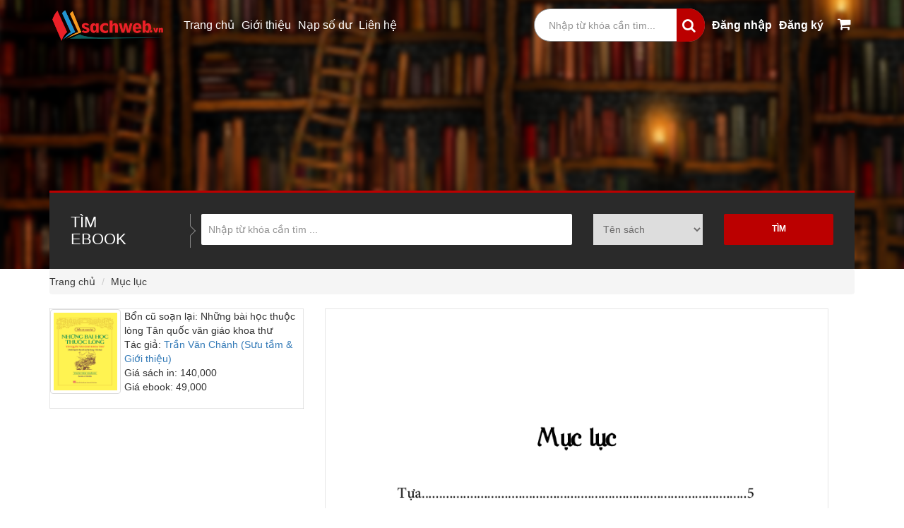

--- FILE ---
content_type: text/html; charset=utf-8
request_url: https://sachweb.com/bon-cu-soan-lai-nhung-bai-hoc-thuoc-long-tan-quoc-van-giao-khoa-thu-thich-hop-cho-lua-tuoi-cac-lop-trung-tieu-hoc-ml2838.html
body_size: 41944
content:






<!DOCTYPE html>

<html xmlns="http://www.w3.org/1999/xhtml">
<head><meta charset="utf-8" /><meta http-equiv="X-UA-Compatible" content="IE=edge" /><meta name="viewport" content="width=device-width, initial-scale=1" /><title>
	Sachweb-NXB Tổng hợp TP.HCM
</title><link rel="SHORTCUT ICON" href="/content/img/logonxb.ico" />
    <!-- CUSTOM STYLE -->
    <link href="/css/style.css" rel="stylesheet" />
    <!-- THEME TYPO -->
    <link href="/css/themetypo.css" rel="stylesheet" />
    <!-- BOOTSTRAP -->
    <link href="/css/bootstrap.min.css" rel="stylesheet" />
    <!-- COLOR FILE -->
    <link href="/css/color.css" rel="stylesheet" />
    <!-- FONT AWESOME -->
    <link href="/css/font-awesome.min.css" rel="stylesheet" />
    <!-- BX SLIDER -->
    <link href="/css/jquery.bxslider.css" rel="stylesheet" />
    <!--<link href="/css/bootstrap-slider.css" rel="stylesheet" />-->
    <!--ko cần-->
    <link href="/css/widget.css" rel="stylesheet" />
    <!-- responsive -->
    <link href="/css/responsive.css" rel="stylesheet" />
    <!-- Component -->
    <link href="/script/dl-menu/component.css" rel="stylesheet" />
    <!--menu mobile-->
    <!-- HTML5 shim and Respond.js for IE8 support of HTML5 elements and media queries -->
    <!-- WARNING: Respond.js doesn't work if you view the page via file:// -->
    <!--[if lt IE 9]>
      <script src="https://oss.maxcdn.com/html5shiv/3.7.2/html5shiv.min.js"></script>
      <script src="https://oss.maxcdn.com/respond/1.4.2/respond.min.js"></script>
    <![endif]-->
    <link href="/css/mystyle.css" rel="stylesheet" /><link rel="stylesheet" href="https://cdnjs.cloudflare.com/ajax/libs/font-awesome/4.4.0/css/font-awesome.min.css" />
</head>
<body>
    <form method="post" action="/bon-cu-soan-lai-nhung-bai-hoc-thuoc-long-tan-quoc-van-giao-khoa-thu-thich-hop-cho-lua-tuoi-cac-lop-trung-tieu-hoc-ml2838.html" id="form1">
<div class="aspNetHidden">
<input type="hidden" name="__EVENTTARGET" id="__EVENTTARGET" value="" />
<input type="hidden" name="__EVENTARGUMENT" id="__EVENTARGUMENT" value="" />
<input type="hidden" name="__VIEWSTATE" id="__VIEWSTATE" value="/[base64]/[base64]/[base64]/[base64]" />
</div>

<script type="text/javascript">
//<![CDATA[
var theForm = document.forms['form1'];
if (!theForm) {
    theForm = document.form1;
}
function __doPostBack(eventTarget, eventArgument) {
    if (!theForm.onsubmit || (theForm.onsubmit() != false)) {
        theForm.__EVENTTARGET.value = eventTarget;
        theForm.__EVENTARGUMENT.value = eventArgument;
        theForm.submit();
    }
}
//]]>
</script>


<div class="aspNetHidden">

	<input type="hidden" name="__VIEWSTATEGENERATOR" id="__VIEWSTATEGENERATOR" value="5B49A03F" />
	<input type="hidden" name="__EVENTVALIDATION" id="__EVENTVALIDATION" value="/wEdAArGfw2oi1R5GA7bf5xbWwqiWu72n+WCzXyj2eWAZv+HeMimSWV+mRGuV6lrdIBD+IBqc/E6px/DWi4VpbOuX8Ac1juxO0+02bDuYDIJe9QAkjkmHKLN0LNDgiD7u6BhXA/+SIqWU45dVaXug0hyu3U9w76lixQfjyLVephoinm8joZWffA91QYSwyUZMaaD/Xoxx6qkuRTSWR9F96Qh5qybgAQpEmnWuaOiQGcL+hmwNubfht7ykVfl0VxEyXgSH3o=" />
</div>
        <div id="loader-wrapper">
            <div id="loader"></div>

            <div class="loader-section section-left"></div>
            <div class="loader-section section-right"></div>

        </div>
        <!--WRAPPER START-->
        <div class="wrapper">
            <!--HEADER START-->
            <header>
                <div class="top-strip">
                    

<div class="container">
    <div class="site-info" style="display: flex; flex-wrap: wrap; justify-content: space-between; align-items: center; ">
        <div class="logo" style="display: flex; gap: 12px; align-items: center; flex-wrap: wrap; flex-wrap: wrap-reverse">
            <a href="https://sachweb.com/">
                <img src="https://sachweb.com/content/img/logosw.png" alt="logo" width="180" />
            </a>
            <div class="site-menu">
                <ul>
                    <li class="float-right">
                        <div id="UcTophead_pnlHome">
	
                            <a href="/" style="color:white">Trang chủ</a>
                        
</div>
                    </li>
                    <li class="float-right">
                        <div id="UcTophead_pnlIntroduce">
	
                            <a href="https://sachweb.com/gioi-thieu.html" style="color:white">Giới thiệu</a>
                        
</div>
                    </li>
                    
                    <li class="float-right" style="text-align: center">
                        <div id="UcTophead_pnlSodu">
	
                            <a href="https://sachweb.com/cap-nhat-so-du.html" style="text-align: center;color:white">Nạp số dư</a>
                        
</div>
                    </li>
                    <li class="float-right" style="text-align: center">
                        <div id="UcTophead_pnlConnect">
	
                            <a href="https://sachweb.com/lien-he.html" style="text-align: center;color:white">Liên hệ</a>
                        
</div>
                    </li>
                    
                </ul>
            </div>
        </div>
        <ul>
            
            <div class="input_layout_reponsive">
                


<div class="input-container"
    style="border-radius: 30px 30px 30px 30px; margin: 0px">
    <div id="UcTophead_UcSearInSlide1_PanelmainSearcherForm" onkeypress="javascript:return WebForm_FireDefaultButton(event, &#39;UcTophead_UcSearInSlide1_btnmainsearch&#39;)">
	
        <input name="ctl00$UcTophead$UcSearInSlide1$txtsearchmain" type="text" id="UcTophead_UcSearInSlide1_txtsearchmain" placeholder="Nhập từ khóa cần tìm..." style="border-style:None;border-radius: 30px 30px 30px 30px; padding: 6px 50px 6px 20px; border: 1px solid #808080" />
        <a id="UcTophead_UcSearInSlide1_btnmainsearch" class="btn-mainsearch" href="javascript:__doPostBack(&#39;ctl00$UcTophead$UcSearInSlide1$btnmainsearch&#39;,&#39;&#39;)"> <i class="fa fa-search"></i></a>
    
</div>
</div>

            </div>
            <li class="float-right">
                <div id="UcTophead_pnlLogin">
	
                    <a href="#" data-toggle="modal" data-target="#ModelLogin" style="color:white">
                        
                        Đăng nhập</a>
                
</div>

            </li>
            <li class="float-right">
                <div id="UcTophead_pnlRegister">
	
                    <a href="dang-ky-tai-khoan.html" style="color:white">
                        
                        Đăng ký</a>
                
</div>
            </li>
            <li class="float-right">
                
            </li>
            <li class="float-right"><a href="/gio-hang.html"><i class="fa fa-shopping-cart" style="font-size: 20px; color:white"></i></a></li>
            
        </ul>
    </div>
</div>

                </div>
                <!--Search Overlay Box Starts -->
                <div id="kode_search_box" class="kode_search_box">
                    <div id="UcHidesearch_PanelHideSearcherForm" onkeypress="javascript:return WebForm_FireDefaultButton(event, &#39;UcHidesearch_btnhidesearch&#39;)">
	
    <div class="kode_search_box-form" id="hidesearcherform">
        <input name="ctl00$UcHidesearch$txtinputsearch" type="text" id="UcHidesearch_txtinputsearch" class="kode_search_box-input" placeholder="Search..." />
        <input type="submit" name="ctl00$UcHidesearch$btnhidesearch" value="Search" id="UcHidesearch_btnhidesearch" class="kode_search_box-submit" />
    </div>
    <span class="kode_search_box-close"></span>

</div>

                </div>
                <!-- /kode_search_box -->
                <div class="overlay"></div>
                <div class="logo-container" style="display:none">
                    <div class="container">
                        <!--LOGO START-->
                        
                        <!--LOGO END-->
                        <div id="kode-responsive-navigation" class="dl-menuwrapper">
                            <button class="dl-trigger">Open Menu</button>
                            <ul class="dl-menu">
                                <li><a href="https://sachweb.com">Trang chủ </a></li>
                                <li><a href="/gioi-thieu.html">Giới thiệu</a></li>
                                <li class="menu-item  last">
                                    <a href="#">Danh mục</a>
                                    

<ul class="dl-submenu">
    
            <li class="menu-item kode-parent-menu last">
                <a href="/sach-kgvh-ho-chi-minh-m88.html">KGVH Hồ Chí Minh</a>
                
                
                        <ul class="dl-submenu">
                    
                        </ul>
                    
            </li>
        
            <li class="menu-item kode-parent-menu last">
                <a href="/sach-kinh-te-m21.html">Kinh tế</a>
                
                
                        <ul class="dl-submenu">
                    
                        </ul>
                    
            </li>
        
            <li class="menu-item kode-parent-menu last">
                <a href="/sach-van-hoa-xa-hoi-m10.html">Văn hóa xã hội</a>
                
                
                        <ul class="dl-submenu">
                    

                        <li class=""><a href="/van-hoa-xa-hoi-m10/sach-dia-chi-cac-tinh-73.html">Địa chí các tỉnh</a></li>
                    

                        <li class=""><a href="/van-hoa-xa-hoi-m10/sach-tac-gia-an-chi-80.html">Tác giả An Chi</a></li>
                    

                        <li class=""><a href="/van-hoa-xa-hoi-m10/sach-gs-ts-nguyen-van-tuan-57.html">GS. TS. Nguyễn Văn Tuấn</a></li>
                    

                        <li class=""><a href="/van-hoa-xa-hoi-m10/sach-nha-nghien-cuu-tran-trong-dang-dan-25.html">Nhà nghiên cứu Trần Trọng Đăng Đàn</a></li>
                    

                        <li class=""><a href="/van-hoa-xa-hoi-m10/sach-ts-duong-ngoc-dung-26.html">TS. Dương Ngọc Dũng</a></li>
                    

                        <li class=""><a href="/van-hoa-xa-hoi-m10/sach-ts-nguyen-thi-hau-27.html">TS. Nguyễn Thị Hậu</a></li>
                    

                        <li class=""><a href="/van-hoa-xa-hoi-m10/sach-tac-gia-nguyen-hien-le-93.html">Tác giả Nguyễn Hiến Lê</a></li>
                    

                        <li class=""><a href="/van-hoa-xa-hoi-m10/sach-bo-sach-trung-quoc-28.html">Bộ sách Trung Quốc</a></li>
                    
                        </ul>
                    
            </li>
        
            <li class="menu-item kode-parent-menu last">
                <a href="/sach-lich-su-chinh-tri-m9.html">Lịch sử - Chính trị</a>
                
                
                        <ul class="dl-submenu">
                    

                        <li class=""><a href="/lich-su-chinh-tri-m9/sach-gs-nguyen-phan-quang-33.html">GS. Nguyễn Phan Quang</a></li>
                    

                        <li class=""><a href="/lich-su-chinh-tri-m9/sach-ts-ha-minh-hong-32.html">TS. Hà Minh Hồng</a></li>
                    

                        <li class=""><a href="/lich-su-chinh-tri-m9/sach-ts-nguyen-dinh-thong-31.html">TS. Nguyễn Đình Thống</a></li>
                    

                        <li class=""><a href="/lich-su-chinh-tri-m9/sach-nghe-si-nhiep-anh-doan-cong-tinh-30.html">Nghệ sĩ Nhiếp ảnh Đoàn Công Tính</a></li>
                    

                        <li class=""><a href="/lich-su-chinh-tri-m9/sach-nha-van-ma-thien-dong-29.html">Nhà văn Mã Thiện Đồng</a></li>
                    

                        <li class=""><a href="/lich-su-chinh-tri-m9/sach-lich-su-dang-bo-13.html">Lịch sử Đảng bộ</a></li>
                    
                        </ul>
                    
            </li>
        
            <li class="menu-item kode-parent-menu last">
                <a href="/sach-suc-khoe-cuoc-song-m8.html">Sức khỏe & Cuộc sống</a>
                
                
                        <ul class="dl-submenu">
                    

                        <li class=""><a href="/suc-khoe-cuoc-song-m8/sach-gs-bs-nguyen-chan-hung-37.html">GS. BS. Nguyễn Chấn Hùng</a></li>
                    

                        <li class=""><a href="/suc-khoe-cuoc-song-m8/sach-gs-ts-khoa-hoc-bs-nguyen-khanh-du-36.html">GS. TS. Khoa học - BS. Nguyễn Khánh Dư</a></li>
                    

                        <li class=""><a href="/suc-khoe-cuoc-song-m8/sach-bs-do-hong-ngoc-35.html">BS. Đỗ Hồng Ngọc</a></li>
                    
                        </ul>
                    
            </li>
        
            <li class="menu-item kode-parent-menu last">
                <a href="/sach-giao-trinh-m4.html">Giáo trình </a>
                
                
                        <ul class="dl-submenu">
                    

                        <li class=""><a href="/giao-trinh-m4/sach-truong-dai-hoc-su-pham-ky-thuat-tphcm-64.html">Trường Đại học Sư phạm Kỹ thuật TP.HCM</a></li>
                    
                        </ul>
                    
            </li>
        
            <li class="menu-item kode-parent-menu last">
                <a href="/sach-thieu-nhi-m55.html">Thiếu nhi</a>
                
                
                        <ul class="dl-submenu">
                    

                        <li class=""><a href="/thieu-nhi-m55/sach-be-hoc-song-ben-vung-84.html">Bé học sống bền vững </a></li>
                    

                        <li class=""><a href="/thieu-nhi-m55/sach-day-con-tai-chinh-81.html">Dạy con tài chính</a></li>
                    

                        <li class=""><a href="/thieu-nhi-m55/sach-ky-nang-thoat-hiem-cho-be-yeu-79.html">Kỹ năng thoát hiểm cho bé yêu</a></li>
                    

                        <li class=""><a href="/thieu-nhi-m55/sach-cung-be-yeu-kham-pha-thien-nhien-78.html">Cùng bé yêu khám phá thiên nhiên</a></li>
                    

                        <li class=""><a href="/thieu-nhi-m55/sach-be-vui-khoe-me-yen-tam-77.html">Bé vui khỏe mẹ yên tâm</a></li>
                    

                        <li class=""><a href="/thieu-nhi-m55/sach-trai-he-nhung-bi-an-khoa-hoc-75.html">Trại hè những bí ẩn khoa học </a></li>
                    

                        <li class=""><a href="/thieu-nhi-m55/sach-manga-nhung-bi-an-toan-hoc-74.html">Manga những bí ẩn toán học </a></li>
                    

                        <li class=""><a href="/thieu-nhi-m55/sach-giup-be-truong-thanh-68.html">Giúp bé trưởng thành</a></li>
                    

                        <li class=""><a href="/thieu-nhi-m55/sach-tui-khon-nhan-loai-67.html">Túi khôn nhân loại</a></li>
                    

                        <li class=""><a href="/thieu-nhi-m55/sach-kham-pha-cung-be-66.html">Khám phá cùng bé</a></li>
                    

                        <li class=""><a href="/thieu-nhi-m55/sach-gap-go-danh-nhan-65.html">Gặp gỡ danh nhân</a></li>
                    
                        </ul>
                    
            </li>
        
            <li class="menu-item kode-parent-menu last">
                <a href="/sach-ngoai-ngu-tu-dien-m94.html">Ngoại ngữ - Từ điển</a>
                
                
                        <ul class="dl-submenu">
                    

                        <li class=""><a href="/ngoai-ngu-tu-dien-m94/sach-tu-dien-17.html">Từ điển</a></li>
                    

                        <li class=""><a href="/ngoai-ngu-tu-dien-m94/sach-ngoai-ngu-6.html">Ngoại ngữ</a></li>
                    
                        </ul>
                    
            </li>
        
            <li class="menu-item kode-parent-menu last">
                <a href="/sach-tot-doi-dep-dao-m3.html">Tốt đời đẹp đạo</a>
                
                
                        <ul class="dl-submenu">
                    
                        </ul>
                    
            </li>
        
            <li class="menu-item kode-parent-menu last">
                <a href="/sach-van-hoc-m2.html">Văn học</a>
                
                
                        <ul class="dl-submenu">
                    

                        <li class=""><a href="/van-hoc-m2/sach-van-hoc-viet-nam-50.html">Văn học Việt Nam</a></li>
                    

                        <li class=""><a href="/van-hoc-m2/sach-van-hoc-nuoc-ngoai-49.html">Văn học nước ngoài</a></li>
                    

                        <li class=""><a href="/van-hoc-m2/sach-danh-tac-viet-nam-85.html">Danh tác Việt Nam</a></li>
                    
                        </ul>
                    
            </li>
        
            <li class="menu-item kode-parent-menu last">
                <a href="/sach-ebook-khac-m51.html">Ebook khác</a>
                
                
                        <ul class="dl-submenu">
                    

                        <li class=""><a href="/ebook-khac-m51/sach-tu-sach-vo-thuat-song-ngu-anh-viet-52.html">Tủ sách võ thuật (song ngữ Anh - Việt)</a></li>
                    
                        </ul>
                    
            </li>
        
            <li class="menu-item kode-parent-menu last">
                <a href="/sach-ebook-cac-nha-xuat-ban-m58.html">Ebook các Nhà xuất bản</a>
                
                
                        <ul class="dl-submenu">
                    

                        <li class=""><a href="/ebook-cac-nha-xuat-ban-m58/sach-nxb-dai-hoc-kinh-te-quoc-dan-61.html">NXB Đại học Kinh tế Quốc Dân</a></li>
                    

                        <li class=""><a href="/ebook-cac-nha-xuat-ban-m58/sach-nxb-nong-nghiep-71.html">NXB Nông Nghiệp</a></li>
                    

                        <li class=""><a href="/ebook-cac-nha-xuat-ban-m58/sach-nha-sach-quang-minh-62.html">Nhà sách Quang Minh</a></li>
                    

                        <li class=""><a href="/ebook-cac-nha-xuat-ban-m58/sach-first-news-tri-viet-76.html">First News - Trí Việt</a></li>
                    
                        </ul>
                    
            </li>
        
    <li class=""><a href="/ebook-tron-bo.html" target="_blank">Sách trọn bộ</a></li>
</ul>

                                </li>
                                <li><a href="/tin-tuc.html">Tin tức</a></li>
                                <li class="last"><a href="lien-he.html">Liên hệ</a></li>
                            </ul>
                        </div>
                    </div>
                </div>
            </header>
            <!--HEADER END-->
            <!--BANNER START-->
            <div class="kode-inner-banner">
                <div class="kode-page-heading">
                    
                </div>
                <div class="container">
                    <div id="UcSearchLayout_PanelLayoutSearcherForm" onkeypress="javascript:return WebForm_FireDefaultButton(event, &#39;UcSearchLayout_btn_layoutsearch&#39;)">
	

                    <div class="banner-search">
                        <div class="row">
                            <div class="col-md-2">
                                <h2>Tìm<br>
                                    Ebook</h2>
                            </div>
                            <div class="col-md-6">
                               
                                <input name="ctl00$UcSearchLayout$txtinputsearch" type="text" id="UcSearchLayout_txtinputsearch" placeholder="Nhập từ khóa cần tìm ..." />
                            
                            </div>
                            <div class="col-md-2">
                                <select>
                                    <option>Tên sách</option>
                                     <option>Tác giả</option>
                                     <option>Dịch giả</option>
                                </select>
                            </div>
                            <div class="col-md-2">
                                        <input type="submit" name="ctl00$UcSearchLayout$btn_layoutsearch" value="Tìm" id="UcSearchLayout_btn_layoutsearch" class="btnbannersearch" />
                                
                            </div>
                        </div>
                    </div>
    
</div>
                </div>
            </div>
            <!--BANNER END-->

            <div class="container">

                <div class="row">

                    <div class="col-lg-12 col-xs-12 col-md-12 col-sm-12 nopadding">
                        <div>
                            
    <ol class="breadcrumb main-breadcum">
        <li><a href="/trang-chu.html">Trang chủ</a></li>
        <li class="active">Mục lục</li>
    </ol>
    <div class="row">
        <div class="col-md-4">
            <table cellspacing="0" id="ContentPlaceHolder1_fvsach" style="width:100%;border-collapse:collapse;">
	<tr>
		<td colspan="2">
                    <img src='/Upload/sach/boncusoanlaiup.jpg' style="width: 100px; height: 120px" class="picture thumbnail" align="left" />
                    <div class="detail-book-info" style="margin-left: 105px; display: block">
                        <div class="titebookL">
                            Bổn cũ soạn lại: Những bài học thuộc lòng Tân quốc văn giáo khoa thư
                        </div>
                        <div class="author-bookL">
                            Tác giả: <a href="#">Trần Văn Chánh (Sưu tầm & Giới thiệu)</a>
                        </div>

                        <div class="author-bookL">
                            Giá sách in:   140,000
                        </div>
                        <div class="author-bookL">
                            Giá ebook: 49,000
                        </div>
                    </div>
                </td>
	</tr>
</table>
        </div>
        <div class="col-md-8">
            <div class="MLright">
                <div style="width: 100%; height: 700px; display: block; overflow: auto">
                    <span id="ContentPlaceHolder1_lblimg"><img src="https://sachweb.com/temp/biasach2838/picture_432.png" runat="server" style="width:95%;border:1px solid #e6e6e6" /><img src="https://sachweb.com/temp/biasach2838/picture_433.png" runat="server" style="width:95%;border:1px solid #e6e6e6" /><img src="https://sachweb.com/temp/biasach2838/picture_434.png" runat="server" style="width:95%;border:1px solid #e6e6e6" /><img src="https://sachweb.com/temp/biasach2838/picture_435.png" runat="server" style="width:95%;border:1px solid #e6e6e6" /><img src="https://sachweb.com/temp/biasach2838/picture_436.png" runat="server" style="width:95%;border:1px solid #e6e6e6" /><img src="https://sachweb.com/temp/biasach2838/picture_437.png" runat="server" style="width:95%;border:1px solid #e6e6e6" /><img src="https://sachweb.com/temp/biasach2838/picture_438.png" runat="server" style="width:95%;border:1px solid #e6e6e6" /><img src="https://sachweb.com/temp/biasach2838/picture_439.png" runat="server" style="width:95%;border:1px solid #e6e6e6" /><img src="https://sachweb.com/temp/biasach2838/picture_440.png" runat="server" style="width:95%;border:1px solid #e6e6e6" /><img src="https://sachweb.com/temp/biasach2838/picture_441.png" runat="server" style="width:95%;border:1px solid #e6e6e6" /><img src="https://sachweb.com/temp/biasach2838/picture_442.png" runat="server" style="width:95%;border:1px solid #e6e6e6" /></span>
                </div>
                <div style="padding-top: 10px">
                </div>
            </div>
        </div>
    </div>

                        </div>
                    </div>
                </div>
            </div>


        </div>
        <footer>
            <div class="container ">
                <div class="layout_content">
                    <div class="row">
                        <!--TEXT WIDGET START-->
                        <div class="col-md-4">
                            <div class="widget widget-text">
                                <h2>NHÀ XUẤT BẢN TỔNG HỢP
                                <br />
                                    THÀNH PHỐ HỒ CHÍ MINH</h2>
                                <ul>
                                    <li><i class="fa fa-tags"></i>
                                        <p>
                                            62 Nguyễn Thị Minh Khai, Phường Sài Gòn,
                                        <br />
                                            Thành phố Hồ Chí Minh
                                        </p>
                                    </li>
                                    <li><i class="fa fa-phone"></i>
                                        <p>(028) 38.256.713 - (028) 38.225.340 <br /> - (028) 38.296.764 </p>
                                    </li>
                                    <li style="font-size: 16px"><i class="fa fa-envelope-o"></i>
                                        <p><a href="mailto:tonghop@nxbhcm.com.vn">tonghop@nxbhcm.com.vn</a></p>
                                    </li>
                                </ul>
                            </div>
                        </div>
                        <!--TEXT WIDGET END-->
                        <!--TWITTER WIDGET START-->
                        <div class="col-md-4">
                            <div class="widget widget-categories">
                                <h2>VỀ CHÚNG TÔI</h2>
                                <ul>
                                    <li>
                                        <a href="/gioi-thieu.html">Giới thiệu</a>
                                    </li>
                                    <li>
                                        <a href="/tin-tuc.html">Tin tức</a>
                                    </li>
                                    <li>
                                        <a href="lien-he.html">Liên hệ</a>
                                    </li>
                                    <li><a href="/dang-ky-tai-khoan.html">Đăng ký</a></li>
                                    <li><a href="/quen-mat-khau.html">Quên mật khẩu</a></li>
                                    <li><a class="active" href="/quan-ly-tai-khoan.html">Tài khoản</a></li>
                                    <li><a href="/cap-nhat-so-du.html">Nạp số dư</a></li>
                                </ul>
                            </div>
                        </div>
                        <!--TWITTER WIDGET END-->
                        <!--CATEGORY WIDGET START-->
                        <div class="col-md-4">
                            <div class="widget widget-categories">
                                <h2>HỖ TRỢ</h2>
                                <ul>
                                    <li><a href="#">Hotline: (028) 38 256 713</a></li>
                                    
        <li>
            <a href="/huong-dan-khac-phuc-mot-so-loi-khong-xem-duoc-ebook-gu15.html">Hướng dẫn khắc phục một số lỗi không xem được ebook</a>
        </li>
    
        <li>
            <a href="/huong-dan-mua-ebook-gu4.html">Hướng dẫn mua ebook</a>
        </li>
    
        <li>
            <a href="/huong-dan-doc-ebook-gu2.html">Hướng dẫn đọc ebook</a>
        </li>
    
        <li>
            <a href="/quy-dinh-su-dung-gu1.html">Quy định sử dụng</a>
        </li>
    

                                </ul>
                            </div>
                        </div>
                        <!--CATEGORY WIDGET END-->
                        <!--NEWSLETTER START-->
                        
                        <!--NEWSLETTER START END-->
                    </div>
                    <div class="copyrights">
                        <p>Copyrights © by sachweb team. All rights reserved</p>
                    </div>
                </div>
            </div>
        </footer>
        <!--WRAPPER END-->
        


<div class="modal fade" id="ModelLogin" tabindex="-1" role="dialog" aria-labelledby="myModalLabel">
    <div class="modal-dialog" role="document">
        <div class="modal-content">
            <div class="modal-header">
                <button type="button" class="close" data-dismiss="modal" aria-label="Close"><span aria-hidden="true">&times;</span></button>
                <h4 class="modal-title" id="myModalLabel">Đăng nhập tài khoản</h4>
            </div>
            <div class="modal-body">
                <div id="UcLoginModal_pnlsetlogin" onkeypress="javascript:return WebForm_FireDefaultButton(event, &#39;UcLoginModal_btnLogin&#39;)">
	

                    <div class="form-horizontal">
                        <div class="form-group">
                            <label for="inputEmail3" class="col-sm-2 control-label">Tài khoản</label>
                            <div class="col-sm-10">
                                <input name="ctl00$UcLoginModal$inputUser" type="text" id="UcLoginModal_inputUser" class="form-control" placeholder="Tài khoản" />
                            </div>
                        </div>
                        <div class="form-group">
                            <label for="inputPassword3" class="col-sm-2 control-label">Mật khẩu</label>
                            <div class="col-sm-10">
                                <input name="ctl00$UcLoginModal$inputPass" type="password" id="UcLoginModal_inputPass" class="form-control" placeholder="Mật khẩu" />
                            </div>
                        </div>
                        <div class="form-group">
                            <div class="col-sm-offset-2 col-sm-10">
                                <div class="checkbox checkbox-login">
                                    <label>
                                        <input type="checkbox">
                                        <span>Nhớ tài khoản cho lần truy cập sau</span>
                                    </label>
                                </div>
                            </div>
                        </div>
                        <div class="form-group">
                            <div class="col-sm-offset-2 col-sm-10">
                                <input type="submit" name="ctl00$UcLoginModal$btnLogin" value="Đăng nhập" id="UcLoginModal_btnLogin" class="btn btn-default btngiohang" />
                                <span><a href="/quen-mat-khau.html" style="color: gray">Quên mật khẩu? </a></span><span><a href="/dang-ky-tai-khoan.html">Đăng ký tài khoản mới?</a> </span>
                            </div>
                        </div>
                    </div>


                
</div>
            </div>

        </div>
    </div>
</div>

    
<script src="/WebResource.axd?d=tH-Qm2ozJ2VcCroqVvm66EIH26H8YUpzInhi-MAn_0pn5dvofV3qFUmZkwWOMGTTtx74rUb7AYHjMVqex_eslP7bSb9lge-ovDNxjKLOB2I1&amp;t=636765208020000000" type="text/javascript"></script>
</form>
    <!-- jQuery (necessary for Bootstrap's JavaScript plugins) -->
    <script src="/script/jquery.min.js"></script>
    <!-- Include all compiled plugins (below), or include individual files as needed -->
    <script src="/script/bootstrap.min.js"></script>
    <script src="/script/jquery.bxslider.min.js"></script>
    <script src="/script/bootstrap-slider.js"></script>
    <script src="/script/waypoints.min.js"></script>
    <script src="/script/jquery.counterup.min.js"></script>
    <script src="/script/dl-menu/modernizr.custom.js"></script>
    <script src="/script/dl-menu/jquery.dlmenu.js"></script>
    <script src="/script/classie.js"></script>
    <script src="/script/functions.js"></script>
    <script src="/script/Myscript.js"></script>
    <script src="/script/ajax-sv.js"></script>
    <script>(function (d, s, id) {
            var js, fjs = d.getElementsByTagName(s)[0];
            if (d.getElementById(id)) return;
            js = d.createElement(s); js.id = id;
            js.src = "//connect.facebook.net/vi_VN/sdk.js#xfbml=1&version=v2.9&appId=1768746806743939";
            fjs.parentNode.insertBefore(js, fjs);
        }(document, 'script', 'facebook-jssdk'));</script>
</body>
</html>



--- FILE ---
content_type: text/css
request_url: https://sachweb.com/css/widget.css
body_size: 37969
content:

/*
===========================================
			WIDGET SETTING
===========================================
*/
.widget {
    float: left;
    width: 100%;
}

/*
===========================================
			FOOTER WIDGET SETTING
===========================================
*/
footer .widget p {
    color: #fff;
}

footer .widget h2 {
    color: #fff;
    font-size: 20px;
    text-transform: uppercase;
    font-weight: normal;
    padding: 0px 0px 10px 0px;
    margin: 0px 0px 20px 0px;
    position: relative;
}

    footer .widget h2:before {
        content: "";
        width: 30px;
        height: 1px;
        background-color: #fff;
        position: absolute;
        left: 0px;
        bottom: 0px;
    }
/*
===========================================
			TEXT WIDGET
===========================================
*/
.widget-text .footer-logo {
    float: left;
    width: 100%;
    margin: 0px 0px 20px 0px;
}

footer .widget blockquote {
    padding: 20px;
    font-size: 14px;
    font-style: normal;
    border: none;
    background-color: #161616;
}

.widget-text ul {
    float: left;
    width: 100%;
    margin: 0px;
    padding: 0px;
    list-style: none;
}

    .widget-text ul li {
        float: left;
        width: 100%;
        margin: 5px 0px;
        display: flex;
        align-items: center;
    }

        .widget-text ul li p {
            float: left;
            margin: 0px;
        }

        .widget-text ul li i {
            float: left;
            margin: 0px 10px 0px 0px;
            font-size: 20px;
        }

footer .widget-text ul li a {
    color: #fff;
}

footer .widget-text ul li i {
    color: #fff;
    font-size: 16px;
    margin: 4px 10px 0px 0px;
}

.widget-text ul li a {
    color: #666;
}
/*
===========================================
		SIDE BAR WIDGET SETTING
===========================================
*/
aside .widget, .sidebar .widget {
    margin-top: 30px;
}

aside div.widget:first-child, .sidebar div.widget:first-child {
    margin-top: 0;
}

aside .widget h2, .sidebar .widget h2 {
    font-size: 20px;
    color: #4a4750;
    text-transform: uppercase;
    position: relative;
    padding: 0px 0px 20px 0px;
}

    aside .widget h2:before, .sidebar .widget h2:before {
        content: "";
        width: 60px;
        height: 1px;
        background-color: #333;
        position: absolute;
        left: 0px;
        bottom: 0px;
    }

.widget .widget-header {
    float: left;
    width: 100%;
    border-bottom: solid 1px #cfcfcf;
    margin-bottom: 30px;
}

    .widget .widget-header h2 {
        padding: 0px 20px 0px 0px;
        background-color: #f6f6f6;
        margin-bottom: -1px;
        text-transform: uppercase;
        float: left;
    }

/*
===========================================
			SEARCH WIDGET
===========================================
*/
.widget-search input[type="text"] {
    border: 1px solid #cfcfcf;
    height: 44px;
    padding: 0px 40px 4px 10px;
    width: 100%;
    background-color: transparent;
    color: #6f6f6f;
}

.widget-search .input-container i {
    position: absolute;
    right: 14px;
    left: auto;
    font-size: 14px;
    color: #989898;
}

.widget-search .input-container {
    margin: 0px;
}

.widget-search .kode-search label {
    top: 8px;
}
/*
===========================================
			EVENTS WIDGET
===========================================
*/
.upcoming_event_widget ul li {
    float: left;
    width: 100%;
    list-style: none;
    border-bottom: 1px solid #e3e3e3;
    padding: 0px 0px 10px 0px;
    margin: 0px 0px 15px 0px;
}

.upcoming_event_widget .widget-thumb {
    float: left;
    width: 100%;
}

.upcoming_event_widget figure {
    float: left;
    width: 74px;
}

    .upcoming_event_widget figure figcaption {
        position: absolute;
        left: 0px;
        top: 0px;
        padding: 5px;
        width: 100%;
        height: 100%;
        opacity: 0;
        -webkit-transform: scale(0);
        -moz-transform: scale(0);
        -ms-transform: scale(0);
        -o-transform: scale(0);
        transform: scale(0);
    }

.upcoming_event_widget ul li:hover figcaption {
    opacity: 1;
    -webkit-transform: scale(1);
    -moz-transform: scale(1);
    -ms-transform: scale(1);
    -o-transform: scale(1);
    transform: scale(1);
}

.upcoming_event_widget figure figcaption a {
    width: 100%;
    height: 100%;
    display: inline-block;
    color: #ffffff;
    text-align: center;
    position: relative;
}

    .upcoming_event_widget figure figcaption a i {
        position: absolute;
        left: 0px;
        width: 100%;
        top: 50%;
        margin: -6px 0px 0px 0px;
    }

.upcoming_event_widget figure ~ .event-widget-info {
    padding: 0px 0px 0px 87px;
}

.event-widget-info a {
    font-size: 13px;
    color: #666666;
    font-weight: bold;
    text-transform: uppercase;
    display: inline-block;
    line-height: 1.5;
}

.event-widget-info time {
    display: block;
    color: #999999;
    font-size: 13px;
}

    .event-widget-info time i {
        float: left;
        padding: 6px 8px 0px 0px;
    }
/*
===========================================
			ARCHIVE WIDGET
===========================================
*/
.widget-archive {
}

    .widget-archive ul {
        list-style: none;
        margin: 0px;
        padding: 0px;
        float: left;
        width: 100%;
    }

        .widget-archive ul li {
            float: left;
            width: 100%;
            margin: 0px 0px;
            position: relative;
            border-top: solid 1px #cfcfcf;
        }

            .widget-archive ul li:first-child {
                border: none;
            }

            .widget-archive ul li a {
                display: block;
                font-size: 14px;
                color: #333333;
                text-transform: capitalize;
                padding: 8px 0px;
            }

                .widget-archive ul li a:hover {
                    color: #fff;
                    padding: 8px 10px;
                }

            .widget-archive ul li:before {
                content: "\f105";
                font-family: FontAwesome;
                font-size: 16px;
                color: #333;
                right: 0px;
                top: 7px;
                position: absolute;
            }

            .widget-archive ul li:hover:before {
                right: 10px;
                color: #fff;
            }
/*
===========================================
			RECENT POS WIDGET
===========================================
*/
.widget-recentpost {
}

    .widget-recentpost ul {
        float: left;
        width: 100#;
        margin: 0px;
        padding: 0px;
        list-style: none;
    }

        .widget-recentpost ul li {
            float: left;
            width: 100%;
            border-bottom: solid 1px rgba(255,255,255,0.1)
        }

            .widget-recentpost ul li a {
                font-size: 14px;
                font-weight: 600;
                color: #fff;
                display: block;
                padding: 10px 0px;
                text-decoration: none;
            }

            .widget-recentpost ul li span {
                float: right;
            }
/*
===========================================
			CATEGORIES WIDGET
===========================================
*/
.widget-categories {
}

    .widget-categories ul {
        list-style: none;
        margin: 0px;
        padding: 0px;
        float: left;
        width: 100%;
    }

        .widget-categories ul li {
            float: left;
            width: 100%;
            margin: 0px 0px;
            position: relative;
            border-top: solid 1px rgba(0,0,0,0.05);
        }

            .widget-categories ul li:first-child {
                border: none;
            }

footer .widget-categories ul li {
    border-top: solid 1px rgba(255,255,255,0.2);
}

.widget-categories ul li a {
    display: block;
    font-size: 12px;
    color: #333;
    text-decoration: none;
    padding: 7px 0 9px;
    text-transform: capitalize;
}

footer .widget-categories ul li a {
    color: #fff;
}

.widget-categories ul li a:hover {
    color: #fff;
    padding: 7px 10px 9px;
}

.widget-categories ul li:before {
    content: "\f105";
    font-family: FontAwesome;
    font-size: 16px;
    color: #333;
    right: 0px;
    top: 5px;
    position: absolute;
}

footer .widget-categories ul li:before {
    color: #fff;
}

.widget-categories ul li:hover:before {
    right: 10px;
    color: #fff;
}

/*
===========================================
		FOOTER SOCIAL NETWORK WIDGET
===========================================
*/
.widget-social-network {
}

    .widget-social-network ul {
        list-style: none;
        margin: 0px 0px 30px 0px;
        padding: 0px;
        float: left;
        width: 100%;
    }

        .widget-social-network ul li {
            float: left;
            width: 22.7%;
            margin-left: 2.3%;
        }

            .widget-social-network ul li a {
                display: block;
                color: #fff;
            }

            .widget-social-network ul li i {
                width: 100%;
                font-size: 24px;
                text-align: center;
                padding: 18px 0;
            }

            .widget-social-network ul li:hover i {
                padding: 28px 0px;
            }

            .widget-social-network ul li span {
                float: left;
                width: 100%;
                margin-bottom: 6px;
                font-size: 30px;
                color: #fff;
                text-align: center;
                line-height: 18px;
                padding: 30px 0px;
            }

            .widget-social-network ul li:hover span {
                padding: 20px 0px;
                background-color: #000 !important;
            }

            .widget-social-network ul li span small {
                font-size: 13px;
            }

            .widget-social-network ul li.twitter i, .widget-social-network ul li.twitter span {
                background-color: #19cff0;
            }

            .widget-social-network ul li.fb i, .widget-social-network ul li.fb span {
                background-color: #466aa6;
            }

            .widget-social-network ul li.google i, .widget-social-network ul li.google span {
                background-color: #cf360c;
            }

            .widget-social-network ul li.dribbble i, .widget-social-network ul li.dribbble span {
                background-color: #ee5b78;
            }

.input-container {
    float: left;
    width: 100%;
    position: relative;
}

.widget-social-network .input-container input[type="text"] {
    width: 100%;
    height: 44px;
    padding: 6px 130px 6px 10px;
    background-color: rgba(17,17,17,0.52);
    color: #fff;
    border: none;
}

.widget-social-network .input-container button {
    position: absolute;
    right: 0px;
    top: 0px;
    height: 100%;
    color: #fff;
}

    .widget-social-network .input-container button:hover {
        background-color: #000;
        font-size: 14px;
    }
/*
===========================================
		FOOTER SOCIAL NETWORK WIDGET 2
===========================================
*/
.widget-social {
}

    .widget-social ul {
        list-style: none;
        margin: -10px 0px 0px -8px;
    }

        .widget-social ul li {
            float: left;
            margin: 10px 0px 0px 8px;
        }

            .widget-social ul li a {
                width: 46px;
                height: 46px;
                border-radius: 100%;
                color: #fff;
                font-size: 20px;
                display: block;
                padding: 9px 0px;
                text-align: center;
            }

                .widget-social ul li a:hover {
                    box-shadow: 0px 5px 5px 0px rgba(0,0,0,0.2)
                }

            .widget-social ul li.fb a {
                background-color: #466aa6
            }

            .widget-social ul li.twitter a {
                background-color: #1edcf4
            }

            .widget-social ul li.youtube a {
                background-color: #d41616
            }

            .widget-social ul li.dribbble a {
                background-color: #f47fc6
            }

            .widget-social ul li.behanc a {
                background-color: #1080fd
            }

            .widget-social ul li.pintrest a {
                background-color: #ea1414
            }

            .widget-social ul li.google a {
                background-color: #d41616
            }

            .widget-social ul li.tumblr a {
                background-color: #5184bb
            }

            .widget-social ul li.vimeo a {
                background-color: #52a3f5
            }

/*
===========================================
			LATES BLOG WIDGET
===========================================
*/

.widget-blog {
}

    .widget-blog ul {
        list-style: none;
        margin: 0px;
        padding: 0px;
        float: left;
        width: 100%;
    }

        .widget-blog ul li {
            float: left;
            width: 100%;
            margin: 15px 0px 0px 0px;
            padding: 15px 0px 0px 0px;
            border-top: solid 1px #cfcfcf;
        }

            .widget-blog ul li:first-child {
                border: none;
                margin: 0px;
                padding: 0px;
            }

            .widget-blog ul li .kode-thumb {
                float: left;
                border-radius: 4px;
                overflow: hidden;
                position: relative;
            }

            .widget-blog ul li:hover .kode-thumb img {
                opacity: 0.1
            }

            .widget-blog ul li .kode-text {
                padding: 0px 0px 0px 90px;
            }

                .widget-blog ul li .kode-text h5 {
                    clear: none;
                    font-size: 14px;
                    margin: 0px;
                }

            .widget-blog ul li a {
                color: #394241;
                text-decoration: none;
            }

            .widget-blog ul li .kode-thumb a:before {
                content: "\f067";
                font-family: FontAwesome;
                font-size: 20px;
                color: #fff;
                position: absolute;
                left: 0px;
                top: 50%;
                width: 100%;
                text-align: center;
                margin-top: -15px;
                z-index: 10;
                transform: scale(0);
                -moz-transform: scale(0);
                -webkit-transform: scale(0)
            }

            .widget-blog ul li:hover .kode-thumb a:before {
                transform: scale(1);
                -webkit-transform: scale(1);
                -moz-transform: scale(1);
            }

/*
===========================================
			TAGS WIDGET
===========================================
*/
.widget-tags {
}

    .widget-tags ul {
        list-style: none;
        margin: 0px 0px 0px -10px;
    }

        .widget-tags ul li {
            float: left;
            margin: 0px 0px 10px 10px;
        }

            .widget-tags ul li a {
                font-size: 13px;
                text-transform: uppercase;
                display: block;
                padding: 5px 10px;
                border-radius: 4px;
                color: #fff;
                text-decoration: none;
            }

                .widget-tags ul li a:hover {
                    background-color: #000;
                }

/*
===========================================
			FLICKR WIDGET
===========================================
*/

.widget-flickr {
}

    .widget-flickr ul {
        list-style: none;
        margin: -10px 0px 0px -10px;
        padding: 0px;
    }

        .widget-flickr ul li {
            margin: 10px 0px 0px 10px;
            position: relative;
            float: left;
            width: 80px;
            border-radius: 4px;
            overflow: hidden;
        }

            .widget-flickr ul li:hover img {
                opacity: 0.1
            }

            .widget-flickr ul li:before {
                content: "\f067";
                font-family: FontAwesome;
                font-size: 20px;
                color: #fff;
                position: absolute;
                left: 0px;
                top: 50%;
                width: 100%;
                text-align: center;
                margin-top: -15px;
                z-index: 10;
                transform: scale(0);
                -moz-transform: scale(0);
                -webkit-transform: scale(0)
            }

            .widget-flickr ul li:hover:before {
                transform: scale(1);
                -webkit-transform: scale(1);
                -moz-transform: scale(1);
            }
/*
===========================================
			FLICKR WIDGET
===========================================
*/
.widget-twitter {
}

    .widget-twitter ul {
        list-style: none;
        margin: 0px;
        float: left;
        width: 100%;
        padding: 0px;
    }

        .widget-twitter ul li {
            float: left;
            width: 100%;
            padding: 0px 0px 0px 20px;
            position: relative;
        }

            .widget-twitter ul li:before {
                content: "\f099";
                font-family: FontAwesome;
                position: absolute;
                left: 0px;
                top: 0px;
                color: #fff;
            }
/*
===========================================
			NEWSLETTER WIDGET
===========================================
*/
.widget-newletter {
}

    .widget-newletter input[type="text"] {
        float: left;
        width: 100%;
        border-radius: 0px;
        height: 41px;
        background-color: #fff;
        padding: 6px 10px;
    }

footer .widget-newletter input[type="text"] {
    background-color: #262626;
    margin: 0px 0px 10px 0px;
}

footer .widget-newletter button {
    float: left;
    font-weight: bold;
    position: static;
    padding: 9px 15px 10px 15px;
    line-height: 18px;
    text-transform: uppercase;
}

.widget-newletter button {
    position: absolute;
    right: 0px;
    top: 0px;
    height: 100%;
    border-radius: 0;
    padding: 5px 15px;
    color: #fff;
    font-size: 12px;
    font-weight: bold;
    text-transform: uppercase;
}

    .widget-newletter button:hover {
        background-color: #000;
        color: #fff;
    }

footer .widget-newletter button:hover {
    background-color: #333;
}

.widget-newletter .social-icon ul li {
    width: 20%;
    float: left;
}

    .widget-newletter .social-icon ul li a {
        height: auto;
        width: auto;
        display: block;
        border-right: solid 1px #CCC;
        border-top: none;
        border-bottom: none;
        border-left: none;
        padding: 5px 0px;
    }

        .widget-newletter .social-icon ul li a:hover {
            background-color: #f6f6f6;
            border-color: #333;
            color: #333;
        }

    .widget-newletter .social-icon ul li:first-child a {
        border-left: solid 1px #CCC;
    }
/*
===========================================
			LATEST POST WIDGET
===========================================
*/

.widget-latest-post {
}

    .widget-latest-post ul {
        list-style: none;
        margin: 0px;
        padding: 0px;
        float: left;
        width: 100%;
    }

        .widget-latest-post ul li {
            float: left;
            width: 100%;
            padding: 20px 0px;
            border-bottom: solid 1px #eeeaea;
        }

            .widget-latest-post ul li .kode-thumb {
                float: left;
                height: 55px;
                width: 55px;
                overflow: hidden;
                border-radius: 100%;
            }

            .widget-latest-post ul li .kode-text {
                padding: 0px 0px 0px 75px;
            }

    .widget-latest-post h4 {
        font-size: 12px;
        font-weight: bold;
        text-transform: uppercase;
        margin: 0px 0px 5px 0px;
    }

    .widget-latest-post p {
        text-transform: uppercase;
        margin: 0px;
    }
/*
===========================================
			INSTAGRAM WIDGET
===========================================
*/

.widget-instagram {
}

    .widget-instagram ul {
        list-style: none;
        margin: 0px 0px 0px -2%;
        padding: 0px;
    }

        .widget-instagram ul li {
            float: left;
            width: 31.333%;
            margin: 0px 0px 2% 2%;
            background-color: #000;
        }

            .widget-instagram ul li img {
                width: 100%;
            }

            .widget-instagram ul li:hover img {
                opacity: 0.5;
            }
/*
===========================================
			ADVERTIZEMENT WIDGET
===========================================
*/
.widget-advertizement {
}

    .widget-advertizement .kode-thumb {
        float: left;
        width: 100%;
    }

        .widget-advertizement .kode-thumb img {
            float: left;
            width: 100%;
        }
/*
===========================================
			LATES NEWS WIDGET
===========================================
*/
.widget-latest-news {
}

    .widget-latest-news ul {
        list-style: none;
        margin: 0px;
        padding: 0px;
        float: left;
        width: 100%;
    }

        .widget-latest-news ul li {
            float: left;
            width: 100%;
            margin-top: 15px;
        }

            .widget-latest-news ul li:first-child {
                margin: 0px;
            }

    .widget-latest-news .kode-thumb {
        float: left;
        height: 53px;
        width: 53px;
        overflow: hidden;
        border-radius: 100%;
    }

    .widget-latest-news .kode-text {
        padding: 0px 0px 0px 70px;
    }

        .widget-latest-news .kode-text p {
            margin: 0px;
        }
/*
===========================================
		CONTACT INFO WIDGET
===========================================
*/

.widget-contact-info {
}

    .widget-contact-info ul {
        float: left;
        width: 100%;
        list-style: none;
        margin: 0px;
        padding: 0px;
    }

        .widget-contact-info ul li {
            float: left;
            width: 100%;
            margin: 25px 0px 0px 0px;
        }

            .widget-contact-info ul li:first-child {
                margin: 0px;
            }

    .widget-contact-info i {
        float: left;
        color: #fff;
        font-size: 20px;
    }

    .widget-contact-info .kode-text {
        padding: 0px 0px 0px 30px;
    }

    .widget-contact-info h4 {
        font-size: 16px;
        color: #fff;
        text-transform: uppercase;
        margin: 0px;
    }

    .widget-contact-info p, .widget-contact-info a {
        margin: 0px;
        font-size: 12px;
        color: #fff;
    }


/*
===========================================
		PRICE FILTER WIDGET
===========================================
*/
.widget-price-filter .slider-handle.round {
    border-radius: 0;
}

.widget-price-filter .slider-handle {
    height: 20px;
    width: 20px;
}

.widget-price-filter .slider.slider-horizontal .slider-tick, .widget-price-filter .slider.slider-horizontal .slider-handle {
    margin-left: -5px;
    margin-top: -5px;
}

.widget-price-filter b {
    font-weight: normal;
    font-size: 12px;
}

.widget-price-filter a.filter {
    display: inline-block;
    padding: 5px 20px;
    color: #fff;
    border-radius: 4px;
    font-size: 16px;
    font-weight: bold;
}

    .widget-price-filter a.filter:hover {
        background: #000;
    }

.widget-price-filter .slider.slider-horizontal {
    margin: 0px 0px 20px 0px;
}
/*
===========================================
		NEW ARRIVAL WIDGET
===========================================
*/

.widget-new-arrival {
}

    .widget-new-arrival ul {
        float: left;
        width: 100%;
        margin: 0px;
        padding: 0px;
        list-style: none;
    }

        .widget-new-arrival ul li {
            float: left;
            width: 100%;
            position: relative;
        }

    .widget-new-arrival .new-arrival {
        float: left;
        width: 100%;
        border: solid 1px #CCC;
        padding: 10px;
        margin: -1px 0px 0px 0px;
    }

    .widget-new-arrival ul li:hover {
        background-color: #fff;
        box-shadow: 0px 15px 20px 0px rgba(0,0,0,0.2);
        z-index: 10;
    }

    .widget-new-arrival ul li .kode-thumb {
        float: left;
        width: 80px;
        overflow: hidden;
    }

        .widget-new-arrival ul li .kode-thumb img {
            width: 100%;
        }

    .widget-new-arrival .new-arrival:hover .kode-thumb img {
        transform: scale(1.2);
    }

    .widget-new-arrival ul li .kode-text {
        padding: 0px 0px 0px 90px;
    }

        .widget-new-arrival ul li .kode-text h3 {
            font-size: 14px;
            margin: 0px 0px 10px 0px;
            text-transform: uppercase;
        }

        .widget-new-arrival ul li .kode-text p {
            line-height: 20px;
            font-size: 13px;
            margin: 0px;
        }

    .widget-new-arrival .bx-wrapper li {
        padding: 10px 0px 0px 0px;
        border: none;
    }

        .widget-new-arrival .bx-wrapper li:hover {
            box-shadow: none;
        }

    .widget-new-arrival .bx-pager {
        display: none;
    }

    .widget-new-arrival .bx-wrapper .bx-controls-direction a {
        height: 30px;
        width: 30px;
        top: -20px;
        right: 0px;
        background-color: #fff;
        border-radius: 4px;
        border: solid 1px #ccc;
        transition: all 0.2s ease-in-out;
        -moz-transition: all 0.2s ease-in-out;
        -webkit-transition: all 0.2s ease-in-out;
        box-shadow: 0px 3px 3px 0px rgba(0,0,0,0.3);
        -moz-box-shadow: 0px 3px 3px 0px rgba(0,0,0,0.3);
        -webkit-box-shadow: 0px 3px 3px 0px rgba(0,0,0,0.3);
    }

        .widget-new-arrival .bx-wrapper .bx-controls-direction a.bx-prev {
            left: auto;
            right: 40px;
        }

        .widget-new-arrival .bx-wrapper .bx-controls-direction a:hover {
            box-shadow: 0px 0px 0px 0px rgba(0,0,0,0.3), 0px 2px 2px 0px rgba(0,0,0,0.2) inset;
            -moz-box-shadow: 0px 0px 0px 0px rgba(0,0,0,0.3), 0px 2px 2px 0px rgba(0,0,0,0.2) inset;
            -webkit-box-shadow: 0px 0px 0px 0px rgba(0,0,0,0.3), 0px 2px 2px 0px rgba(0,0,0,0.2) inset;
        }

        .widget-new-arrival .bx-wrapper .bx-controls-direction a:before {
            content: "\f104";
            font-family: FontAwesome;
            position: absolute;
            left: 0px;
            width: 100%;
            text-align: center;
            color: #333;
            line-height: 28px;
            font-size: 20px;
        }

        .widget-new-arrival .bx-wrapper .bx-controls-direction a.bx-next:before {
            content: "\f105";
        }



#loader-wrapper {
    position: fixed;
    top: 0;
    left: 0;
    width: 100%;
    height: 100%;
    z-index: 999999;
}

#loader {
    display: block;
    position: relative;
    left: 50%;
    top: 50%;
    width: 150px;
    height: 150px;
    margin: -75px 0 0 -75px;
    border-radius: 50%;
    border: 3px solid transparent;
    border-top-color: #3498db;
    -webkit-animation: spin 2s linear infinite; /* Chrome, Opera 15+, Safari 5+ */
    animation: spin 2s linear infinite; /* Chrome, Firefox 16+, IE 10+, Opera */

    z-index: 1001;
}

    #loader:before {
        content: "";
        position: absolute;
        top: 5px;
        left: 5px;
        right: 5px;
        bottom: 5px;
        border-radius: 50%;
        border: 3px solid transparent;
        border-top-color: #e74c3c;
        -webkit-animation: spin 3s linear infinite; /* Chrome, Opera 15+, Safari 5+ */
        animation: spin 3s linear infinite; /* Chrome, Firefox 16+, IE 10+, Opera */
    }

    #loader:after {
        content: "";
        position: absolute;
        top: 15px;
        left: 15px;
        right: 15px;
        bottom: 15px;
        border-radius: 50%;
        border: 3px solid transparent;
        border-top-color: #f9c922;
        -webkit-animation: spin 1.5s linear infinite; /* Chrome, Opera 15+, Safari 5+ */
        animation: spin 1.5s linear infinite; /* Chrome, Firefox 16+, IE 10+, Opera */
    }

@-webkit-keyframes spin {
    0% {
        -webkit-transform: rotate(0deg); /* Chrome, Opera 15+, Safari 3.1+ */
        -ms-transform: rotate(0deg); /* IE 9 */
        transform: rotate(0deg); /* Firefox 16+, IE 10+, Opera */
    }

    100% {
        -webkit-transform: rotate(360deg); /* Chrome, Opera 15+, Safari 3.1+ */
        -ms-transform: rotate(360deg); /* IE 9 */
        transform: rotate(360deg); /* Firefox 16+, IE 10+, Opera */
    }
}

@keyframes spin {
    0% {
        -webkit-transform: rotate(0deg); /* Chrome, Opera 15+, Safari 3.1+ */
        -ms-transform: rotate(0deg); /* IE 9 */
        transform: rotate(0deg); /* Firefox 16+, IE 10+, Opera */
    }

    100% {
        -webkit-transform: rotate(360deg); /* Chrome, Opera 15+, Safari 3.1+ */
        -ms-transform: rotate(360deg); /* IE 9 */
        transform: rotate(360deg); /* Firefox 16+, IE 10+, Opera */
    }
}

#loader-wrapper .loader-section {
    position: fixed;
    top: 0;
    width: 51%;
    height: 100%;
    background: #222222;
    z-index: 1000;
    -webkit-transform: translateX(0); /* Chrome, Opera 15+, Safari 3.1+ */
    -ms-transform: translateX(0); /* IE 9 */
    transform: translateX(0); /* Firefox 16+, IE 10+, Opera */
}

    #loader-wrapper .loader-section.section-left {
        left: 0;
    }

    #loader-wrapper .loader-section.section-right {
        right: 0;
    }

/* Loaded */
.loaded #loader-wrapper .loader-section.section-left {
    -webkit-transform: translateX(-100%); /* Chrome, Opera 15+, Safari 3.1+ */
    -ms-transform: translateX(-100%); /* IE 9 */
    transform: translateX(-100%); /* Firefox 16+, IE 10+, Opera */

    -webkit-transition: all 0.7s 0.3s cubic-bezier(0.645, 0.045, 0.355, 1.000);
    transition: all 0.7s 0.3s cubic-bezier(0.645, 0.045, 0.355, 1.000);
}

.loaded #loader-wrapper .loader-section.section-right {
    -webkit-transform: translateX(100%); /* Chrome, Opera 15+, Safari 3.1+ */
    -ms-transform: translateX(100%); /* IE 9 */
    transform: translateX(100%); /* Firefox 16+, IE 10+, Opera */

    -webkit-transition: all 0.7s 0.3s cubic-bezier(0.645, 0.045, 0.355, 1.000);
    transition: all 0.7s 0.3s cubic-bezier(0.645, 0.045, 0.355, 1.000);
}

.loaded #loader {
    opacity: 0;
    -webkit-transition: all 0.3s ease-out;
    transition: all 0.3s ease-out;
}

.loaded #loader-wrapper {
    visibility: hidden;
    -webkit-transform: translateY(-100%); /* Chrome, Opera 15+, Safari 3.1+ */
    -ms-transform: translateY(-100%); /* IE 9 */
    transform: translateY(-100%); /* Firefox 16+, IE 10+, Opera */

    -webkit-transition: all 0.3s 1s ease-out;
    transition: all 0.3s 1s ease-out;
}

/* JavaScript Turned Off */
.no-js #loader-wrapper {
    display: none;
}

.no-js h1 {
    color: #222222;
}

.kode_search_box {
    width: 200px;
    min-height: 40px;
    background: #f1f1f1;
    position: absolute;
    z-index: 10000;
    top: 50px;
    right: 50px;
    -webkit-transform-origin: 100% 0;
    transform-origin: 100% 0;
    -webkit-transition-property: min-height, width, top, right;
    transition-property: min-height, width, top, right;
    -webkit-transition-duration: 0.5s;
    transition-duration: 0.5s;
    -webkit-transition-timing-function: cubic-bezier(0.7,0,0.3,1);
    transition-timing-function: cubic-bezier(0.7,0,0.3,1);
}

.kode_search_box {
    width: 0px;
}

    .kode_search_box.open {
        width: 100%;
        min-height: 250px;
        top: 0px;
        right: 0px;
        position: fixed;
        z-index: 99999;
    }

.kode_search_box-form {
    overflow: hidden;
    width: 100%;
    height: 40px;
    margin: 0 auto;
    position: relative;
    -webkit-transition-property: width, height, -webkit-transform;
    transition-property: width, height, transform;
    -webkit-transition-duration: 0.5s;
    transition-duration: 0.5s;
    -webkit-transition-timing-function: cubic-bezier(0.7,0,0.3,1);
    transition-timing-function: cubic-bezier(0.7,0,0.3,1);
}

.kode_search_box.open .kode_search_box-form {
    width: 80%;
    height: 160px;
    position: absolute;
    left: 0px;
    right: 0px;
    top: 0px;
    bottom: 0px;
    margin: auto;
    -webkit-transform: translate3d(0,3em,0);
    transform: translate3d(0,3em,0);
}

.kode_search_box-input {
    width: 100%;
    height: 100%;
    padding: 0 10% 0 30px;
    font-weight: 700;
    border: 2px solid #ccc;
    background: transparent;
    font-size: 50px;
    color: #666;
    background: #ededed;
    -webkit-transition: font-size 0.5s cubic-bezier(0.7,0,0.3,1);
    transition: font-size 0.5s cubic-bezier(0.7,0,0.3,1);
}

    .kode_search_box-input:focus {
        box-shadow: 0px 5px 10px 0px rgba(0,0,0,0.2) inset;
        -moz-box-shadow: 0px 5px 10px 0px rgba(0,0,0,0.2) inset;
        -webkit-box-shadow: 0px 5px 10px 0px rgba(0,0,0,0.2) inset;
        font-size: 70px;
    }

    .kode_search_box-input::-ms-clear { /* remove cross in IE */
        display: none;
    }

.kode_search_box.hideInput .kode_search_box-input {
    color: transparent;
    -webkit-transition: color 0.3s;
    transition: color 0.3s;
}

.kode_search_box.open .kode_search_box-input {
}

/* placeholder */
.kode_search_box-input::-webkit-input-placeholder {
    color: #c2c2c2;
}

.kode_search_box-input:-moz-placeholder {
    color: #c2c2c2;
}

.kode_search_box-input::-moz-placeholder {
    color: #c2c2c2;
}

.kode_search_box-input:-ms-input-placeholder {
    color: #c2c2c2;
}

/* hide placeholder when active in Chrome */
.gn-search:focus::-webkit-input-placeholder {
    color: transparent;
}

input[type="search"] { /* reset normalize */
    -webkit-box-sizing: border-box;
    box-sizing: border-box;
}

.kode_search_box-input:focus,
.kode_search_box-submit:focus {
    outline: none;
}

.kode_search_box-submit {
    position: absolute;
    background: #ccc;
    color: #333;
    top: 0px;
    right: 0px;
    height: 100%;
    font-size: 20px;
    text-transform: uppercase;
    padding: 20px 30px;
    transition: all 0.3s ease-in-out;
}

    .kode_search_box-submit

    .kode_search_box.open .kode_search_box-submit {
    }

.kode_search_box-close {
    width: 36px;
    height: 36px;
    position: absolute;
    right: 1em;
    top: 1em;
    overflow: hidden;
    text-indent: 100%;
    cursor: pointer;
    pointer-events: none;
    opacity: 0;
    -webkit-transform: scale3d(0,0,1);
    transform: scale3d(0,0,1);
}

.kode_search_box.open .kode_search_box-close {
    opacity: 1;
    pointer-events: auto;
    -webkit-transform: scale3d(1,1,1);
    transform: scale3d(1,1,1);
    -webkit-transition: opacity 0.3s, -webkit-transform 0.3s;
    transition: opacity 0.3s, transform 0.3s;
    -webkit-transition-delay: 0.5s;
    transition-delay: 0.5s;
}

.kode_search_box-close::before,
.kode_search_box-close::after {
    content: '';
    position: absolute;
    width: 2px;
    height: 100%;
    top: 0;
    left: 50%;
    border-radius: 3px;
    opacity: 0.4;
    background: #000;
}

.kode_search_box-close:hover.kode_search_box-close::before,
.kode_search_box-close:hover.kode_search_box-close::after {
    opacity: 1;
}

.kode_search_box-close::before {
    -webkit-transform: rotate(45deg);
    transform: rotate(45deg);
}

.kode_search_box-close::after {
    -webkit-transform: rotate(-45deg);
    transform: rotate(-45deg);
}

.kode_search_box-content {
    color: #333;
    margin-top: 4.5em;
    width: 100%;
    height: 0;
    overflow: hidden;
    padding: 0 10.5%;
    background: #f1f1f1;
    position: absolute;
    pointer-events: none;
    opacity: 0;
}

.kode_search_box.open .kode_search_box-content {
    opacity: 1;
    height: auto;
    overflow: visible; /* this breaks the transition of the children in FF: https://bugzilla.mozilla.org/show_bug.cgi?id=625289 */
    pointer-events: auto;
    -webkit-transition: opacity 0.3s 0.5s;
    transition: opacity 0.3s 0.5s;
}


--- FILE ---
content_type: text/css
request_url: https://sachweb.com/css/responsive.css
body_size: 32356
content:
/*
=================================================
				UP FROM 1200PX
=================================================
*/
@media (min-width: 1200px) {
}
/*
=================================================
			FROM 992PX TO 1199PX
=================================================
*/
@media (min-width: 992px) and (max-width: 1199px) {
    .kode-navigation ul li {
        margin: 0px 8px;
    }

    .kode-banner .kode-caption h2 {
        font-size: 60px;
    }

    .kode-banner .kode-caption {
        top: 35%;
    }

        .kode-banner .kode-caption h5 {
            font-size: 24px;
        }

    .kode-mega-menu.fixed-width .kode-megamenu-container {
        width: 970px;
    }

    .kode-mega-menu.small-menu .kode-megamenu-container {
        width: 460px;
    }

    .buy-template h2 {
        font-size: 18px;
    }

    .buy-template p {
        font-size: 14px;
    }

    .section-content h2 {
        font-size: 24px;
    }

    .kode-page-heading {
        margin: 140px 0 50px;
    }

    .banner-search h2 {
        font-size: 17px;
        line-height: 22px;
    }

    section {
        padding: 30px 0px;
    }

    .kode-testimonials-4 .kode-text {
        padding: 0px 100px;
    }

    .testimonial-section {
        padding: 60px 0px;
    }

    .count-up-section span.counter {
        font-size: 50px;
    }

    .count-up-section .count-up p {
        font-size: 14px;
    }

    .count-up-section {
        padding: 50px 0px;
    }

    .best-seller-pro {
        padding: 15px;
    }

    .kode-inner-banner-2 {
        min-height: inherit;
    }

    .page-404 span {
        font-size: 40px;
    }

    .header-3 .kode-navigation ul li a {
        padding: 30px 12px;
        font-size: 14px;
    }

    .header-3 .logo img {
        width: 90%;
    }

    .kode-inner-banner-3 {
        min-height: inherit;
    }

    .kode-page-heading {
        margin: 170px 0 50px;
    }

    .lib-event-listing .lib-event-captions p.date span {
        float: left;
        width: 100%;
        font-size: 30px;
    }

    .search-section .nav-tabs > li > a {
        font-size: 14px;
        padding: 10px 30px;
    }

    .search-section .nav-tabs > li.active > a,
    .search-section .nav-tabs > li.active > a:focus {
        padding: 17px 30px;
    }

    .search-section .nav-tabs {
        margin: -52px 0 0;
    }

    .lib-gallery:hover .caption {
        left: 15px;
        bottom: 15px;
        right: 15px;
        top: 15px;
    }

    .col-md-3 .lib-gallery:hover .caption {
        padding: 10% 10px;
    }

    .section-heading-1 .kode-icon::before {
        left: 30%;
    }

    .section-heading-1 .kode-icon::after {
        right: 30%;
    }

    .lib-categories-section .nav-tabs > li > a {
        padding: 19px 9px;
    }

    .best-seller-pro .kode-caption {
        padding: 15px;
    }

        .best-seller-pro .kode-caption h3 {
            font-size: 18px;
        }

    .lib-papular .kode-thumb {
        width: 40%;
    }

    .lib-papular .kode-text {
        padding: 10px 0 0 190px;
    }

    .section-heading-1 {
        margin-bottom: 30px;
    }

    .lib-video-section {
        padding: 60px 0px;
    }

    .lib-count-up-section .count-up {
        padding: 40px 0px;
    }

    .lib-blog-post .kode-text {
        padding: 30px 15px 20px;
    }

    .widget-flickr ul li {
        width: 64px;
    }

    .kode-blog-list .kode-thumb {
        width: 220px;
    }

    .kode-blog-list .kode-text {
        padding: 20px 20px 20px 240px;
    }

        .kode-blog-list .kode-text p {
            margin: 0px;
        }

        .kode-blog-list .kode-text h2 {
            padding: 0px;
        }

    .kode-blog-list .kode-text {
        padding: 10px 10px 20px 240px;
    }

    .kode-banner .kode-caption-2 h2 {
        font-size: 50px;
    }

    .kode-banner .kode-caption-2 h5 {
        font-size: 26px;
    }

    .kode-banner .kode-caption-2 .caption-btns {
        margin: 0px;
    }

    .kode-banner .kode-caption-2 {
        top: 20%;
    }

    .count-up-section-2 .count-up p:before {
        margin: 0 20px 0 30px;
        width: 20px;
    }

    .count-up-section-2 .count-up p {
        font-size: 14px;
    }

    .count-up-section-2 .count-up .counter {
        font-size: 36px;
        margin-bottom: 20px;
    }

    .book-cover-detail .kode-thumb {
        width: 300px;
    }

        .book-cover-detail .kode-thumb img {
            width: 100%;
        }

    .book-cover-detail .kode-text {
        padding: 50px 0 0 350px;
    }

    .book-cover-detail.call-to-action-right .kode-text {
        padding: 50px 350px 0 0;
    }

    .lib-book-detail a.add-to-cart {
        padding: 8px 15px;
    }

    .mystylemenu ul li {
        max-width: 70px;
    }

    .mystylemenu ul {
        flex-wrap: wrap;
    }

    .book_layout_reponsive {
        justify-content:center;
        flex-wrap: wrap;
    }

    .submenuVisible {
        display: none !important;
    }

    .site-menu {
        display: none
    }

    .input_layout_reponsive {
        width: 100%
    }

    .logo {
        margin-bottom: 12px;
        margin-left: auto;
        margin-right: auto;
    }

    .kode-banner {
        margin-top: 20px;
    }

    .top-strip .site-info ul li a {
        color: black !important;
    }

    .top-strip .site-info ul li i {
        color: black !important;
    }

    .books-listing-4 {
        float: none;
    }
}
/*
=================================================
			FROM 0PX TO 979PX
=================================================
*/
@media (max-width: 991px) {
    .books-listing-4 {
        float: none;
    }

    .top-strip .site-info ul li i {
        color: black !important;
    }

    .top-strip .site-info ul li a {
        color: black !important;
    }

    .kode-banner {
        margin-top: 20px;
    }

    .logo {
        margin-bottom: 12px;
        margin-left: auto;
        margin-right: auto;
    }

    .input_layout_reponsive {
        width: 100%
    }

    .site-menu {
        display: none
    }

    .submenuVisible {
        display: none !important;
    }

    .book_layout_reponsive {
        justify-content: center;
        flex-wrap: wrap;
    }

    .mystylemenu ul {
        flex-wrap: wrap;
    }

        .mystylemenu ul li {
            max-width: 70px;
        }

    section {
        padding: 50px 0px;
    }

    .section-heading-1 {
        margin-bottom: 30px;
    }

    .lib-video-section {
        padding: 50px 0px;
    }

    .kode-navigation {
        display: none;
    }

    .dl-menuwrapper {
        display: block;
    }

    .banner-search input[type='text'],
    .banner-search select {
        margin: 0px 0px 14px 0px;
    }

    .banner-search h2 br {
        display: none;
    }

    .banner-search h2 {
        margin: 0px 0px 20px 0px;
    }

    .section-content {
        padding: 0px 60px;
    }

    .kode-service {
        margin-bottom: 20px;
    }

    .count-up-section {
        padding: 40px 0px;
    }

        .count-up-section span.counter {
            font-size: 50px;
        }

    section .kode-author {
        margin: 0px 0px 30px 0px;
    }

    .book-guide img {
        width: 30%;
    }

    .book-guide div.col-md-5 {
        text-align: center;
    }

    .coming-soon .is-countdown {
        width: 90%;
    }

    .kode-event-detail-thumb .kode-caption {
        position: static;
        float: left;
        width: 100%;
        text-align: center;
    }

        .kode-event-detail-thumb .kode-caption a.reg {
            float: none;
        }

    .kode-event-detail a.book-now {
        margin-bottom: 30px;
    }

    footer .widget {
        margin-bottom: 30px;
    }

    .kode-event-detail-thumb .social-icon {
        left: 20px;
    }

    .header-3 .logo {
        height: auto;
        float: left;
        width: auto;
    }

    .header-3 .logo-container {
        padding: 20px;
    }

    .header-3 .logo img {
        position: static;
    }

    .header-3 .logo-container .col-md-3 {
        width: auto;
        float: left;
    }

    .header-3 .logo-container .col-md-9 {
        float: right;
    }

    .header-3 .top-strip {
        float: left;
        width: auto;
    }

        .header-3 .top-strip .pull-left {
            display: none;
        }

    .header-3 .dl-menuwrapper {
        float: right;
        margin: 13px 0px;
    }

    .header-3 .social-icon {
        margin: 12px 0px;
    }

    .header-1 .dl-menuwrapper {
        margin: 7px 0px;
    }

    .book-cover-detail .kode-thumb {
        width: 200px;
    }

        .book-cover-detail .kode-thumb img {
            width: 100%;
        }

    .book-cover-detail .kode-text {
        padding: 20px 0 0 230px;
    }

    .book-cover-detail.call-to-action-right .kode-text {
        padding: 20px 230px 0 0;
    }

    .book-cover-detail h2 {
        font-size: 40px;
        margin: 0px;
    }

    .book-cover-detail h4 {
        font-size: 18px;
    }

    .book-cover-detail p {
        font-size: 14px;
        line-height: 22px;
    }

    .section-heading-1 .kode-icon:before {
        left: 23%;
    }

    .section-heading-1 .kode-icon:after {
        right: 23%;
    }

    .kode-page-heading {
        margin: 140px 0px 90px 0;
    }

    .kode-banner .kode-caption-2 {
        width: 60%;
        margin-left: -36%;
    }

        .kode-banner .kode-caption-2 h2 {
            font-size: 50px;
        }

        .kode-banner .kode-caption-2 h5 {
            font-size: 24px;
        }

        .kode-banner .kode-caption-2 p {
            display: none;
        }

    .search-section .form-container {
        padding: 30px 0px;
    }

        .search-section .form-container input {
            margin-bottom: 30px;
        }

    .lib-categories-section .nav-tabs > li > a {
        padding: 19px 10px;
    }

    .lib-papular-books .tab-content {
        width: 100%;
    }

    .lib-papular-books .nav-tabs {
        width: 100%;
        margin: -24px 0 20px 0;
    }

    .lib-authors {
        width: 50%;
        margin-bottom: 30px;
    }

    .newsletters-container {
        padding: 0px;
    }

    .kode-uptodate .row .col-md-8,
    .kode-uptodate .row .col-md-4 {
        padding-bottom: 30px;
        padding-top: 20px;
    }

    .kode-uptodate h2 {
        margin-bottom: 0px;
    }

    .kode-blog-list .kode-thumb {
        float: left;
        width: 100%;
    }

    .kode-blog-list .kode-text {
        width: 100%;
        float: left;
        padding: 20px;
    }

    .lib-event-listing .kode-text {
        padding: 30px;
    }

    .lib-event-listing {
        border: solid 1px #ccc;
    }

        .lib-event-listing:hover .kode-thumb {
            box-shadow: none;
        }

        .lib-event-listing:hover {
            box-shadow: 0px 10px 20px 0px rgba(0, 0, 0, 0.3);
            -moz-box-shadow: 0px 10px 20px 0px rgba(0, 0, 0, 0.3);
            -webkit-box-shadow: 0px 10px 20px 0px rgba(0, 0, 0, 0.3);
        }

    .error-404 {
        width: 100%;
    }

    .page-404 p {
        font-size: 300px;
    }

    .page-404 span {
        font-size: 40px;
        margin: -30px 0px 0px 0px;
    }

    .search-section .nav-tabs > li > a {
        padding: 10px 20px;
    }

    .search-section .nav-tabs > li.active > a,
    .search-section .nav-tabs > li.active > a:focus {
        padding: 17px 20px;
    }

    .search-section .nav-tabs {
        margin: -55px 0px 0px 0px;
    }

    .kode-author-detail-2 .kode-thumb {
        width: 300px;
    }

    .kode-author-detail-2 .kode-text {
        padding: 0px 0px 0px 330px;
    }
}
/*
=================================================
			FROM 768PX TO 979PX
=================================================
*/

@media (min-width: 768px) and (max-width: 979px) {
}
/*
=================================================
			FROM 0PX TO 767PX
=================================================
*/
@media (max-width: 767px) {
    .books-listing-4 {
        float: none;
    }

    .top-strip .site-info ul li i {
        color: black !important;
    }

    .top-strip .site-info ul li a {
        color: black !important;
    }

    .kode-banner {
        margin-top: 20px;
    }

    .logo {
        margin-bottom: 12px;
        margin-left: auto;
        margin-right: auto;
    }

    .input_layout_reponsive {
        width: 100%
    }

    .site-menu {
        display: none
    }

    .submenuVisible {
        display: none !important;
    }

    .book_layout_reponsive {
        justify-content: center;
        flex-wrap: wrap;
    }

    .mystylemenu ul {
        flex-wrap: wrap;
    }

        .mystylemenu ul li {
            max-width: 70px;
        }

    .section-content h2 {
        font-size: 24px;
    }

    .kode-profile-text img {
        margin-bottom: 20px;
    }

    .kode-service {
        padding: 45px 20px;
    }

    .kode-testimonials-4 .kode-text {
        padding: 0 10px;
    }

    .kode-testimonials-4 .bx-wrapper .bx-controls-direction a {
        left: 24%;
    }

        .kode-testimonials-4 .bx-wrapper .bx-controls-direction a.bx-next {
            right: 24%;
            left: auto;
        }

    .kode-testimonials-4 h2 {
        font-size: 24px;
    }

    .testimonial-section {
        padding: 50px 0px;
    }

    .kd-tab-2 .tab-content {
        width: 67%;
    }

    .kd-tab-2 .nav-tabs {
        width: 33%;
    }

        .kd-tab-2 .nav-tabs > li > a {
            font-size: 12px;
            padding: 10px;
        }

    .count-up-section-2 .count-up .counter {
        line-height: normal;
    }

    .count-up-section-2 .count-up {
        padding: 20px 0px;
        text-align: center;
    }

        .count-up-section-2 .count-up p:before {
            display: none;
        }

    .kode-newsletters .input-container {
        width: 100%;
    }

    .top-strip {
        text-align: center;
    }

        .top-strip .site-info {
            float: none;
            display: inline-block;
        }

    .logo-container .logo {
        float: left;
    }

    .kode-page-heading {
        margin: 140px 0 20px;
    }

    .kode-inner-banner-3 .kode-page-heading {
        margin: 150px 0 50px;
    }

    .kode-comments ul li .kode-thumb {
        height: 60px;
        width: 60px;
    }

    .kode-comments ul li .kode-text {
        padding: 0px 0px 0px 80px;
    }

    .kode-comments ul ul {
        padding: 0px 0px 0px 60px;
    }

    .kode-blog-full .meta-date p {
        font-size: 14px;
        line-height: normal;
    }

    .kode-blog-full .meta-date .kode-date p {
        margin: 5px 0px 0px 15px;
        float: left;
    }

    .kode-blog-full .meta-date .kode-date h2 {
        font-size: 24px;
        float: left;
    }

    .kode-blog-full .kode-text h2 {
        font-size: 20px;
        line-height: normal;
        margin-bottom: 5px;
    }

    aside div.widget:first-child,
    .sidebar div.widget:first-child {
        margin-top: 30px;
    }

    .kode-newsletters .section-content h2 {
        font-size: 18px;
    }

    .section-content {
        padding: 0px;
    }

    .sidebar {
        margin-bottom: 30px;
        float: left;
        width: 100%;
    }

    .copyrights {
        text-align: center;
    }

        .copyrights p {
            width: 100%;
            margin: 0px 0px 10px 0px;
        }

    .cards {
        float: left;
        width: 100%;
    }

    .kode-inner-banner-2 {
        min-height: inherit;
    }

        .kode-inner-banner-2 .kode-page-heading {
            margin: 30px 0 20px;
        }

            .kode-inner-banner-2 .kode-page-heading h2 {
                font-size: 28px;
            }

    .coming-soon h2 {
        font-size: 30px;
    }

    .coming-soon .countdown-amount {
        font-size: 34px;
    }

    .coming-soon .is-countdown {
        width: 100%;
    }

    .coming-soon .countdown-show4 .countdown-section {
        width: 22.4%;
        margin: 0 1%;
    }

    .coming-soon .countdown-period {
        font-size: 12px;
    }

    .coming-soon .search-field {
        width: 96%;
    }

    .page-404 p {
        font-size: 180px;
        line-height: 180px;
        margin: 0px;
    }

    .page-404 span {
        font-size: 20px;
        line-height: 40px;
        margin: -40px 0 0;
    }

    .error-404 h2 {
        font-size: 30px;
    }

    .header-3 .logo-container .col-md-3 {
        float: left;
        width: auto;
    }

    .header-3 .logo-container .col-md-9 {
        float: right;
        width: auto;
    }

    .header-3 .logo {
        height: auto;
    }

        .header-3 .logo img {
            position: static;
        }

    .header-3 .logo-container {
        padding: 20px;
    }

    .header-3 .top-strip .pull-left {
        display: none;
    }

    .lib-event-listing .kode-thumb {
        margin-bottom: 30px;
    }

    .lib-event-listing .lib-event-captions p.date span {
        font-size: 30px;
    }

    .lib-event-listing .lib-event-captions {
        width: 45%;
    }

    .kode-inner-banner-3 {
        min-height: inherit;
    }

    .search-section .nav-tabs > li {
        float: left;
        width: 33.333%;
        margin: 0px;
    }

        .search-section .nav-tabs > li > a,
        .search-section .nav-tabs > li.active > a,
        .search-section .nav-tabs > li.active > a:focus {
            font-size: 12px;
            padding: 12px 25px;
            font-weight: normal;
            text-align: center;
        }

    .search-section .nav-tabs {
        margin: 0px;
    }

        .search-section .nav-tabs > li.active > a:before,
        .search-section .nav-tabs > li.active > a:after {
            display: none;
        }

    .search-section {
        padding: 20px;
    }

        .search-section .form-container {
            padding: 10px 0px 0;
        }

            .search-section .form-container div {
            }

            .search-section .form-container input[type='text'],
            .search-section .form-container button {
                margin: 10px 0px;
            }

    #filterable-item-filter-1 li {
        margin: 0 0 3px;
    }

    .buy-template {
        text-align: center;
    }

        .buy-template h2 {
            font-size: 20px;
        }

        .buy-template .kode-btns {
            float: left;
            width: 100%;
            margin-top: 10px;
        }

            .buy-template .kode-btns a {
                float: none;
                margin: 0px 3px;
                padding: 6px 20px;
                font-size: 12px;
            }

    .gift-card-section .kode-gift {
        float: left;
        width: 100%;
    }

    .gift-card-section:before {
        display: none;
    }

    .kode-package {
        margin: 0px 0px 30px 0px;
    }

        .kode-package .package-content {
            padding: 60px 30px 30px 30px;
        }

    .kode-blog-list .kode-thumb {
        width: 200px;
    }

    .kode-blog-list .kode-text {
        padding: 10px 10px 10px 220px;
    }

        .kode-blog-list .kode-text p {
            font-size: 14px;
            margin: 0px;
            line-height: 20px;
        }

        .kode-blog-list .kode-text h2 {
            margin: 0px;
        }

    header {
        position: static;
        background-color: #ffffff;
        padding: 20px 0px;
    }

    .kode-banner .kode-caption h2 {
        font-size: 30px;
    }

    .kode-banner .kode-caption h5 {
        font-size: 14px;
    }

    .kode-banner .kode-caption p {
        display: none;
    }

    .kode-banner .kode-caption h5::before,
    .kode-banner .kode-caption h5::after {
        top: 7px;
    }

    .kode-banner .kode-caption .input-container {
        display: none;
    }

    .kode-banner .kode-caption-2 {
        width: 80%;
    }

        .kode-banner .kode-caption-2 h5 {
            font-size: 18px;
        }

        .kode-banner .kode-caption-2 h2 {
            font-size: 26px;
        }

        .kode-banner .kode-caption-2 p {
            display: none;
        }

        .kode-banner .kode-caption-2 .caption-btns {
            margin: 0px;
        }

            .kode-banner .kode-caption-2 .caption-btns a {
                padding: 6px 20px;
                font-size: 14px;
            }

    .kode-service-3 {
        margin-bottom: 30px;
    }

    .lib-categories-section .nav-tabs > li > a {
        padding: 7px 10px;
        font-size: 12px;
    }

    .lib-categories-section .bx-wrapper .bx-controls-direction a {
        top: 0px;
        height: 30px;
        line-height: 30px;
    }

    .lib-papular-books .nav-tabs {
        float: left;
        width: 100%;
        display: none;
    }

    .lib-papular-books .tab-content {
        float: left;
        width: 100%;
    }

    .lib-papular .kode-thumb {
        width: 40%;
    }

    .lib-papular .kode-text {
        padding: 0 0 0 300px;
    }

    .lib-authors {
        width: 100%;
        margin-bottom: 30px;
    }

    .newsletters-container {
        float: left;
        width: 100%;
        padding: 0px;
    }

    .header-3 {
        padding: 0px;
        background-color: transparent;
    }

        .header-3 .container {
            padding: 0px;
        }

    .lib-ebook h3 {
        display: none;
    }

    .lib-ebook {
        margin-bottom: 30px;
        text-align: center;
    }

    footer .widget {
        margin-bottom: 30px;
    }

    .kode-uptodate .row .col-md-8,
    .kode-uptodate .row .col-md-4 {
        padding: 30px 20px;
    }

    .kode-uptodate h2 {
        margin: 0px;
    }

    .kode-uptodate .social-icons {
        float: left;
        width: 100%;
    }

        .kode-uptodate .social-icons ul {
            margin: 0px 0px 10px 0px;
            width: 100%;
            text-align: center;
        }

            .kode-uptodate .social-icons ul li {
                float: none;
                display: inline-block;
            }

    .kode-blog-full .writer .kode-text {
        float: none;
        padding: 0px 0px 0px 95px;
    }

    .kode-blog-full .kode-thumb {
        margin: 0px;
    }

    .kode-blog-full .meta-date .writer {
        padding: 0px 0px 10px 0px;
    }

    .section-heading-1 .kode-icon:before,
    .section-heading-1 .kode-icon:after {
        width: 150px;
        left: 10%;
    }

    .section-heading-1 .kode-icon:after {
        left: auto;
        right: 10%;
    }

    .best-seller-pro {
        padding: 10px;
    }

    .kode-event-detail-thumb .kode-caption {
        padding: 0px;
    }

    .kode-event-detail-thumb .social-icon {
        width: auto;
        top: 10px;
        left: 10px;
    }

    .header-1 {
        padding: 0px;
    }

    .lib-papular .kode-thumb {
        width: 100%;
        float: left;
    }

    .lib-papular .kode-text {
        padding: 20px;
        float: left;
        width: 100%;
    }

    .section-heading-1 h2 {
        font-size: 22px;
    }

    .kode-newsletters-2 .input-container {
        margin: 0px 0px 30px 0px;
    }

    .kode-newsletters-2 div {
        float: left;
        width: 100%;
    }

    .lib-copyrights p {
        width: 100%;
        text-align: center;
        margin: 0px 0px 10px 0px;
    }

    .lib-copyrights .social-icon {
        float: left;
        width: 100%;
    }

        .lib-copyrights .social-icon ul {
            float: left;
            width: 100%;
            text-align: center;
        }

            .lib-copyrights .social-icon ul li {
                float: none;
                display: inline-block;
            }

    .lib-count-up-section .count-up {
        padding: 50px 0 20px;
    }

    .kode-author-detail-2 .kode-thumb {
        width: 100%;
        margin-bottom: 30px;
    }

    .kode-author-detail-2 .kode-text {
        padding: 0px;
    }

    .kode-facts .nav-tabs > li > a {
        font-size: 14px;
        padding: 8px 10px;
    }

    .kode-page-heading {
        margin: 30px 0 20px;
    }
}
/*
=================================================
			FROM 0PX TO 0PX
=================================================
*/
@media (max-width: 480px) {
    .books-listing-4 {
        float: none;
    }

    .top-strip .site-info ul li i {
        color: black !important;
    }

    .top-strip .site-info ul li a {
        color: black !important;
    }

    .kode-banner {
        margin-top: 20px;
    }

    .logo {
        margin-bottom: 12px;
        margin-left: auto;
        margin-right: auto;
    }

    .input_layout_reponsive {
        width: 100%
    }

    .site-menu {
        display: none
    }

    .submenuVisible {
        display: none !important;
    }

    .book_layout_reponsive {
        justify-content: center;
        flex-wrap: wrap;
    }

    .mystylemenu ul {
        flex-wrap: wrap;
    }

        .mystylemenu ul li {
            max-width: 70px;
        }

    .lib-event-listing .lib-event-captions {
        position: static;
        float: left;
        width: 100%;
        border: none;
    }

    .header-3 .top-strip {
        display: none;
    }

    .header-3 .logo {
        width: 150px;
    }

        .header-3 .logo img {
            width: 100%;
        }

    .kode-content section:first-child {
        padding: 30px 0 40px;
    }

    section {
        padding: 30px 0px;
    }

    .kode-service {
        padding: 20px;
    }

    .kode-testimonials-4 .bx-wrapper .bx-controls-direction a.bx-next {
        right: 0px;
        left: auto;
    }

    .kode-testimonials-4 .bx-wrapper .bx-controls-direction a {
        left: 0px;
        top: 34px;
    }

    .kode-testimonials-4 .kode-text {
        padding: 0px;
    }

    .kode-testimonials-4 .kode-thumb {
        height: 100px;
        width: 100px;
    }

    .count-up-section span.counter {
        font-size: 30px;
        line-height: 30px;
    }

    .count-up-section .count-up p {
        font-size: 12px;
    }

    .count-up-section .count-up {
        padding: 15px 0px;
    }

    .kode-profile-tabs .kd-horizontal-tab .nav-tabs > li {
        float: left;
        margin: 0px;
        width: auto;
    }

        .kode-profile-tabs .kd-horizontal-tab .nav-tabs > li > a {
            font-size: 12px;
            font-weight: normal;
            padding: 9px 10px;
            margin: 0px;
        }

        .kode-profile-tabs .kd-horizontal-tab .nav-tabs > li.active > a {
            font-size: 12px;
            font-weight: normal;
            padding: 8px 10px;
        }

    .kode-profile-tabs .kd-horizontal-tab .nav-tabs {
        margin-top: -38px;
    }

    .book-guide img {
        width: 100%;
    }

    .kd-tab-2 .nav-tabs {
        float: left;
        width: 100%;
    }

    .kd-tab-2 .tab-content {
        width: 100%;
    }

    .kode-blog-detail .kode-user {
        float: left;
        width: 100%;
    }

    .kode-blog-detail .blog-meta {
        float: left;
        width: 100%;
    }

    .kode-blog-detail .kode-detail-meta {
        padding: 0px;
    }

    .kode-blog-detail .kode-text h2 {
        margin: 0px;
    }

    .kode-comments ul li .kode-text a.reply {
        position: static;
    }

    .kode-map iframe {
        height: 200px;
    }

    .padding-tb-50 {
        padding: 30px px;
    }

    .contact-info ul li {
        width: 100%;
        margin: 0px;
    }

    .page-404 p {
        font-size: 110px;
        line-height: 100px;
    }

    .page-404 span {
        position: static;
        font-size: 20px;
        margin: 0px;
    }

    .error-404 {
        width: 100%;
        margin: 0px;
    }

        .error-404 a.go-back {
            font-size: 16px;
        }

    .top-strip ul.my-account li a {
        font-size: 12px;
        text-transform: capitalize;
    }

    .header-1 .top-strip {
        text-align: center;
    }

        .header-1 .top-strip .pull-left {
            width: 100%;
        }

    .top-strip ul.my-account {
        float: left;
        width: 100%;
    }

        .top-strip ul.my-account li {
            float: none;
            display: inline-block;
            margin: 0px 4px;
        }

    .kode-banner .kode-caption h5 {
        display: none;
    }

    .kode-banner .bx-wrapper .bx-controls-direction a:before {
        font-size: 30px;
    }

    .kode-blog-list .kode-thumb {
        float: left;
        width: 100%;
    }

    .kode-blog-list .kode-text {
        padding: 20px;
        float: left;
        width: 100%;
    }

    .kode-package .package-content {
        padding: 30px;
    }

        .kode-package .package-content h2 {
            margin-bottom: 15px;
        }

    .kode-banner .kode-caption-2 .caption-btns {
        display: none;
    }

    .kode-banner .kode-caption-2 {
        left: 0;
        text-align: center;
        width: 100%;
        margin: 0px;
    }

    .search-section .nav-tabs > li > a,
    .search-section .nav-tabs > li.active > a,
    .search-section .nav-tabs > li.active > a:focus {
        padding: 10px;
        font-size: 10px;
    }

    .lib-papular .kode-thumb {
        width: 100%;
        margin-bottom: 20px;
    }

    .lib-papular .kode-text {
        padding: 0px;
    }

    .section-heading-1 .kode-icon:before,
    .section-heading-1 .kode-icon:after {
        width: 80px;
        left: 10%;
    }

    .section-heading-1 .kode-icon:after {
        left: auto;
        right: 10%;
    }

    .section-heading-1 h2 {
        font-size: 24px;
    }

    .newsletters-container div {
        float: left;
        width: 100%;
        margin: 0px 0px 10px 0px;
    }

    .lib-video-section h2 {
        font-size: 22px;
    }

    .lib-contact-section .location-text {
        width: 100%;
        height: auto;
        position: static;
        border-radius: 0;
        float: left;
        padding: 30px;
    }

    .lib-contact-section .kode-thumb {
        display: none;
    }

    .lib-contact-section iframe {
        height: 250px;
        float: left;
        width: 100%;
    }

    .lib-call-to-action h2 {
        font-size: 30px;
    }

    .kode-uptodate .input-container button {
        font-weight: normal;
        font-size: 12px;
        padding: 10px 10px;
    }

    .kode-uptodate h2 {
        font-size: 22px;
    }

    .lib-theme-intro .kode-thumb img {
        float: left;
        width: 100%;
    }

    .section-heading {
        padding: 0px;
    }

        .section-heading h2 {
            font-size: 20px;
        }

    .section-content h2 {
        font-size: 20px;
    }

    .lib-blog-2.lib-blog-3 .kode-text {
        margin: 0px;
        padding: 20px;
    }

    .lib-blog-2.lib-blog-3 .kode-blog-date {
        right: auto;
        top: auto;
        bottom: 0px;
    }

    .kode-blog-date {
        width: 100%;
        margin-bottom: 10px;
    }

        .kode-blog-date p,
        .kode-blog-date span {
            float: left;
            width: 50%;
        }

            .kode-blog-date span:before {
                display: none;
            }

    .lib-blog-detail .detailed-text .header .kode-text {
        float: left;
        width: 100%;
        padding: 0px;
    }

        .lib-blog-detail .detailed-text .header .kode-text h3 {
            font-size: 18px;
            margin: 0px;
        }

    .lib-blog-detail .detailed-text .header {
        margin: 0px;
    }

    .kode-comments ul li .kode-thumb {
        width: 40px;
        height: 40px;
    }

    .kode-comments ul li .kode-text {
        padding: 0px 0px 0px 60px;
    }

    .kode-comments ul ul {
        padding: 0px 0px 0px 40px;
    }

    .location-map iframe {
        height: 200px;
    }

    .product-review-tabs .nav-tabs li {
        float: left;
        width: 100%;
    }

        .product-review-tabs .nav-tabs li a {
            font-size: 12px;
            font-weight: normal;
            padding: 10px;
        }

    .book-cover-detail .kode-thumb {
        width: 100%;
        padding: 0px 100px;
    }

        .book-cover-detail .kode-thumb img {
            width: 100%;
        }

    .book-cover-detail .kode-text,
    .book-cover-detail.call-to-action-right .kode-text {
        padding: 20px 0 0 0;
        width: 100%;
        text-align: left;
    }

    .search-section .form-container .row div {
        float: left;
        width: 100%;
    }

    .heading-1 h2 {
        font-size: 22px;
    }

    .kode-facts .nav-tabs > li {
        width: 100%;
        float: left;
    }
}


--- FILE ---
content_type: application/x-javascript
request_url: https://sachweb.com/script/functions.js
body_size: 18981
content:
// JavaScript Document
function scrollToAnchor(aid) {
    "use strict";
    var aTag = $("a[name='" + aid + "']");
    $('html,body').animate({ scrollTop: aTag.offset().top }, 'slow');
}

jQuery(document).ready(function ($) {

    "use strict";

    /* ---------------------------------------------------------------------- */
    /*	PreLoader
	/* ---------------------------------------------------------------------- */
    setTimeout(function () {
        $('body').addClass('loaded');
    }, 1000);

    /* ---------------------------------------------------------------------- */
    /*	Search Script
	/* ---------------------------------------------------------------------- */
    $(".search-fld").on('click', function () {
        if ($(this).hasClass('minus')) {
            $(this).toggleClass("plus minus");
            $('.search-area').fadeOut();
        } else {
            $('.search-area').fadeIn();
            $(this).toggleClass("minus plus");
        }
    });

    /* ---------------------------------------------------------------------- */
    /*	Slider inside Tabs Script
	/* ---------------------------------------------------------------------- */
    $('a[href="#profile"]').one('shown.bs.tab', function (e) {
        $('.bxslider-1').bxSlider();
    });
    $('a[href="#messages"]').one('shown.bs.tab', function (e) {
        $('.bxslider-2').bxSlider();
    });
    $('a[href="#settings"]').one('shown.bs.tab', function (e) {
        $('.bxslider-3').bxSlider();
    });
    $('a[href="#settings2"]').one('shown.bs.tab', function (e) {
        $('.bxslider-4').bxSlider();
    });

    /* ---------------------------------------------------------------------- */
    /*	Back To TOp Script
	/* ---------------------------------------------------------------------- */
    $(window).scroll(function () {
        if ($(this).scrollTop() > 100) {
            $('.back-to-top').css('opacity', '1');
        } else {
            $('.back-to-top').css('opacity', '0');
        }
    });

    /* ---------------------------------------------------------------------- */
    /*	Back to Top Script
	/* ---------------------------------------------------------------------- */
    $('.back-to-top a').on('click', function () {
        $('html, body').animate({ scrollTop: 0 }, 800);
        return false;
    });



    /* ---------------------------------------------------------------------- */
    /*	PrettyPhoto Script
	/* ---------------------------------------------------------------------- */
    if ($("[rel^='prettyPhoto']").length) {
        $("[rel^='prettyPhoto']").prettyPhoto();
    }

    /* ---------------------------------------------------------------------- */
    /*	Tooltip Script
	/* ---------------------------------------------------------------------- */
    if ($("[data-toggle='tooltip']").length) {
        $('[data-toggle="tooltip"]').tooltip();
    }

    /* ---------------------------------------------------------------------- */
    /*	Owl Slider Owl Demo Script
	/* ---------------------------------------------------------------------- */
    if ($("#owl-demo").length) {

        var owl = $("#owl-demo");

        owl.owlCarousel({
            itemsCustom: [
				[0, 2],
				[450, 2],
				[700, 3],
				[1000, 5],
				[1200, 5],
				[1360, 6],
            ],
            navigation: true
        });

    }

    /* ---------------------------------------------------------------------- */
    /*	Owl BLog Script
	/* ---------------------------------------------------------------------- */
    if ($(".owl-blog").length) {

        var owl = $(".owl-blog");

        owl.owlCarousel({
            itemsCustom: [
				[0, 1],
				[450, 1],
				[700, 3],
				[1000, 4],
				[1200, 4],
				[1360, 5],
            ],
            navigation: true
        });

    }

    /* ---------------------------------------------------------------------- */
    /*	Owl Slider Release Script
	/* ---------------------------------------------------------------------- */
    if ($(".owl-release").length) {

        var owl = $(".owl-release");

        owl.owlCarousel({
            itemsCustom: [
				[0, 1],
				[450, 1],
				[700, 2],
				[1000, 4],
				[1200, 4],
				[1360, 5],
            ],
            navigation: true
        });

    }

    /* ---------------------------------------------------------------------- */
    /*	Owl Slider Library Script
	/* ---------------------------------------------------------------------- */
    if ($(".owl-library").length) {

        var owl = $(".owl-library");

        owl.owlCarousel({
            itemsCustom: [
				[0, 1],
				[450, 1],
				[700, 3],
				[1000, 4],
				[1200, 4],
				[1360, 3],
            ],
            navigation: true
        });

    }


    /* ---------------------------------------------------------------------- */
    /*	Testimonial Slider Script
	/* ---------------------------------------------------------------------- */
    if ($(".owl-testimonials").length) {

        var owl = $(".owl-testimonials");

        owl.owlCarousel({
            itemsCustom: [
				[0, 1],
				[450, 1],
				[700, 1],
				[1000, 2],
				[1200, 2],
				[1360, 2],
            ],
            navigation: true
        });
    }


    /* ---------------------------------------------------------------------- */
    /*	Accordion Script
	/* ---------------------------------------------------------------------- */
    if ($("#ex2").length) {
        $("#ex2").slider({});
    }

    /* ---------------------------------------------------------------------- */
    /*	Accordion Script
	/* ---------------------------------------------------------------------- */
    if ($('.accordion').length) {
        //custom animation for open/close
        $.fn.slideFadeToggle = function (speed, easing, callback) {
            return this.animate({ opacity: 'toggle', height: 'toggle' }, speed, easing, callback);
        };

        $('.accordion').accordion({
            defaultOpen: '#section2',
            cookieName: 'nav',
            speed: 'slow',
            animateOpen: function (elem, opts) { //replace the standard slideUp with custom function
                elem.next().stop(true, true).slideFadeToggle(opts.speed);
            },
            animateClose: function (elem, opts) { //replace the standard slideDown with custom function
                elem.next().stop(true, true).slideFadeToggle(opts.speed);
            }
        });
    }

    /* ---------------------------------------------------------------------- */
    /*	Select Menu Script
	/* ---------------------------------------------------------------------- */
    if ($(".select-menu").length) {
        $(".select-menu").selectbox(); {
        }
    }


    /* ---------------------------------------------------------------------- */
    /*	Range Script
	/* ---------------------------------------------------------------------- */
    if ($(".range").length) {
        $(".range").slider();
        $(".range").on("slide", function (slideEvt) {
            $(".range-slider").text(slideEvt.value);
        });
    }

    /* ---------------------------------------------------------------------- */
    /*	Range Script
	/* ---------------------------------------------------------------------- */
    if ($(".range2").length) {
        $(".range2").slider();
        $(".range2").on("slide", function (slideEvt) {
            $(".range-slider2").text(slideEvt.value);
        });
    }

    /* ---------------------------------------------------------------------- */
    /*	BxSlider Script
	/* ---------------------------------------------------------------------- */
    if ($(".bxslider").length) {
        $('.bxslider').bxSlider();
    }

    /* ---------------------------------------------------------------------- */
    /*	BxSlider2 Script
	/* ---------------------------------------------------------------------- */

    if ($(".bxslider4").length) {
        $('.bxslider4').bxSlider({
            mode: 'fade',
            auto: true,
            autoControls: true,
            pause: 4000
        });
    }

    if ($(".bxslider2").length) {
        $('.bxslider2').bxSlider({
            mode: 'fade',
            auto: true,
            autoControls: true,
            pause: 2000
        });
    }

    

    /* ---------------------------------------------------------------------- */
    /*	BxSlider-thumbs Script
	/* ---------------------------------------------------------------------- */
    if ($(".bxslider-thums").length) {
        $('.bxslider-thums').bxSlider({
            pagerCustom: '#bx-pager'
        });
    }

    /* ---------------------------------------------------------------------- */
    /*	Counter Script
	/* ---------------------------------------------------------------------- */
    if ($(".counter").length) {
        $('.counter').counterUp({
            delay: 10,
            time: 1000

        });
    }

    /* ---------------------------------------------------------------------- */
    /*	Default CountDown Script
	/* ---------------------------------------------------------------------- */
    if ($("#defaultCountdown").length) {
        $(function () {
            var austDay = new Date();
            austDay = new Date(austDay.getFullYear() + 1, 1 - 1, 26);
            $('#defaultCountdown').countdown({ until: austDay });
            $('#year').text(austDay.getFullYear());
        });
    }

    /* ---------------------------------------------------------------------- */
    /*	Google Map Script
	/* ---------------------------------------------------------------------- */


    /* ---------------------------------------------------------------------- */
    /*	Tabs Script
	/* ---------------------------------------------------------------------- */
    if ($("#tabs").length) {
        $('#tabs').tab();
    }

    /* ---------------------------------------------------------------------- */
    /*	DL Responsive Menu
	/* ---------------------------------------------------------------------- */
    if (typeof ($.fn.dlmenu) == 'function') {
        $('#kode-responsive-navigation').each(function () {
            $(this).find('.dl-submenu').each(function () {
                if ($(this).siblings('a').attr('href') && $(this).siblings('a').attr('href') != '#') {
                    var parent_nav = $('<li class="menu-item kode-parent-menu"></li>');
                    parent_nav.append($(this).siblings('a').clone());

                    $(this).prepend(parent_nav);
                }
            });
            $(this).dlmenu();
        });
    }

    /* ---------------------------------------------------------------------- */
    /*	Contact Form
	/* ---------------------------------------------------------------------- */

    if ($('#contactform').length) {

        var $form = $('#contactform'),
		$loader = '<img src="images/ajax_loading.gif" alt="Loading..." />';
        $form.append('<div class="hidden-me" id="contact_form_responce">');

        var $response = $('#contact_form_responce');
        $response.append('<p></p>');

        $form.submit(function (e) {

            $response.find('p').html($loader);

            var data = {
                action: "contact_form_request",
                values: $("#contactform").serialize()
            };

            //send data to server
            $.post("inc/contact-send.php", data, function (response) {

                response = $.parseJSON(response);

                $(".incorrect-data").removeClass("incorrect-data");
                $response.find('img').remove();

                if (response.is_errors) {

                    $response.find('p').removeClass().addClass("error type-2");
                    $.each(response.info, function (input_name, input_label) {

                        $("[name=" + input_name + "]").addClass("incorrect-data");
                        $response.find('p').append('Please enter correct "' + input_label + '"!' + '</br>');
                    });

                } else {

                    $response.find('p').removeClass().addClass('success type-2');

                    if (response.info == 'success') {

                        $response.find('p').append('Your email has been sent!');
                        $form.find('input:not(input[type="submit"], button), textarea, select').val('').attr('checked', false);
                        $response.delay(1500).hide(400);
                    }

                    if (response.info == 'server_fail') {
                        $response.find('p').append('Server failed. Send later!');
                    }
                }

                // Scroll to bottom of the form to show respond message
                var bottomPosition = $form.offset().top + $form.outerHeight() - $(window).height();

                if ($(document).scrollTop() < bottomPosition) {
                    $('html, body').animate({
                        scrollTop: bottomPosition
                    });
                }

                if (!$('#contact_form_responce').css('display') == 'block') {
                    $response.show(450);
                }

            });

            e.preventDefault();

        });

    }

    /* ---------------------------------------------------------------------- */
    /*	Google Map Script
	/* ---------------------------------------------------------------------- */


    /* ---------------------------------------------------------------------- */
    /*	Filterable Script
	/* ---------------------------------------------------------------------- */
    if ($("#filterable-item-holder-1").length) {
        jQuery(window).load(function ($) {
            var filter_container = jQuery('#filterable-item-holder-1');

            filter_container.children().css('position', 'relative');
            filter_container.masonry({
                singleMode: true,
                itemSelector: '.filterable-item:not(.hide)',
                animate: true,
                animationOptions: { duration: 800, queue: false }
            });
            jQuery(window).resize(function () {
                var temp_width = filter_container.children().filter(':first').width() + 30;
                filter_container.masonry({
                    columnWidth: temp_width,
                    singleMode: true,
                    itemSelector: '.filterable-item:not(.hide)',
                    animate: true,
                    animationOptions: { duration: 800, queue: false }
                });
            });
            jQuery('ul#filterable-item-filter-1 a').on('click', function (e) {

                jQuery(this).addClass("active");
                jQuery(this).parents("li").siblings().children("a").removeClass("active");
                e.preventDefault();

                var select_filter = jQuery(this).attr('data-value');

                if (select_filter == "All" || jQuery(this).parent().index() == 0) {
                    filter_container.children().each(function () {
                        if (jQuery(this).hasClass('hide')) {
                            jQuery(this).removeClass('hide');
                            jQuery(this).fadeIn();
                        }
                    });
                } else {
                    filter_container.children().not('.' + select_filter).each(function () {
                        if (!jQuery(this).hasClass('hide')) {
                            jQuery(this).addClass('hide');
                            jQuery(this).fadeOut();
                        }
                    });
                    filter_container.children('.' + select_filter).each(function () {
                        if (jQuery(this).hasClass('hide')) {
                            jQuery(this).removeClass('hide');
                            jQuery(this).fadeIn();
                        }
                    });
                }

                filter_container.masonry();

            });
        });
    }

});


/* ---------------------------------------------------------------------- */
/*	Bookblock Script
/* ---------------------------------------------------------------------- */
var Page = (function () {

    var config = {
        $bookBlock: $('#bb-bookblock'),
        $navNext: $('#bb-nav-next'),
        $navPrev: $('#bb-nav-prev'),
        $navFirst: $('#bb-nav-first'),
        $navLast: $('#bb-nav-last')
    },
		init = function () {
		    config.$bookBlock.bookblock({
		        speed: 1000,
		        shadowSides: 0.8,
		        shadowFlip: 0.4
		    });
		    initEvents();
		},
		initEvents = function () {

		    var $slides = config.$bookBlock.children();

		    // add navigation events
		    config.$navNext.on('click touchstart', function () {
		        config.$bookBlock.bookblock('next');
		        return false;
		    });

		    config.$navPrev.on('click touchstart', function () {
		        config.$bookBlock.bookblock('prev');
		        return false;
		    });

		    config.$navFirst.on('click touchstart', function () {
		        config.$bookBlock.bookblock('first');
		        return false;
		    });

		    config.$navLast.on('click touchstart', function () {
		        config.$bookBlock.bookblock('last');
		        return false;
		    });

		    // add swipe events
		    $slides.on({
		        'swipeleft': function (event) {
		            config.$bookBlock.bookblock('next');
		            return false;
		        },
		        'swiperight': function (event) {
		            config.$bookBlock.bookblock('prev');
		            return false;
		        }
		    });

		    // add keyboard events
		    $(document).keydown(function (e) {
		        var keyCode = e.keyCode || e.which,
					arrow = {
					    left: 37,
					    up: 38,
					    right: 39,
					    down: 40
					};

		        switch (keyCode) {
		            case arrow.left:
		                config.$bookBlock.bookblock('prev');
		                break;
		            case arrow.right:
		                config.$bookBlock.bookblock('next');
		                break;
		        }
		    });
		};

    return { init: init };

})();
/* ---------------------------------------------------------------------- */
/*	Bookblock Script
/* ---------------------------------------------------------------------- */
if ($('#bb-bookblock').length) {
    Page.init();
}



//========================================================================   my sachwebscript  ===============================================================----
/* ---------------------------------------------------------------------- */
if ($(".bxslider-newbook").length) {
    $('.bxslider-newbook').bxSlider({
        mode: 'fade',
        auto: true,
        autoControls: true,
        pause: 2000
    });
}


--- FILE ---
content_type: application/x-javascript
request_url: https://sachweb.com/script/ajax-sv.js
body_size: 14443
content:


function Searchkey() { //This function call on text change.  
    //var ide = getUrlVars()["ide"];

    //$(".page-overlay").show();
    //var kind = $("#ContentPlaceHolder1_UcCatalog_UcSearchCart_ddlOption option:selected").val();
    var key = $("#searchmainkey").val();
    var postData = JSON.stringify({
        //"ddlOp": kind,
        "keyword": key
    });
    var pageUrl = "/Default.aspx";
    $.ajax({
        type: "POST",
        url: pageUrl + "/Searchkey", // this for calling the web method function in cs code.  
        data: postData,
        contentType: "application/json; charset=utf-8",
        dataType: "json",
        success: function (response) {
            //   var msg = $("#thongbao")[0];
            var url = response.d;
            if (response.d == "false")
            { alert("sai"); }
            else { window.location.href = url; }
        },
        failure: function (response) {
            alert(response);
        },
    });
}
// function OnSuccess  

function AddCartInto(ide) { //This function call on text change.  
    //var ide = getUrlVars()["ide"];
    var postData = JSON.stringify({
        "AddCart": ide
    });
    var pageUrl = "/Default.aspx";
    $.ajax({
        type: "POST",
        url: pageUrl + "/AddCart", // this for calling the web method function in cs code.  
        data: postData,
        contentType: "application/json; charset=utf-8",
        dataType: "json",
        success: OnSuccess,
        failure: function (response) {
            alert(response);
        }
    });
}
// function OnSuccess  
function OnSuccess(response) {
    var msg = $("#thongbao")[0];
    switch (response.d) {
        case "true":
            msg.innerHTML = "<div class=\"alert alert-success alert-dismissible fade in\" id=\"myAlert\"> <a href=\"#\" class=\"close \" data-dismiss=\"alert\" aria-label=\"Close\">&times;</a> <strong>Đã thêm ebook vào giỏ hàng!<strong> Đang chuyển về giỏ hàng.... <img src=\"/content/img/loadding.gif\" width=\"40\"/></div>";
            setTimeout(function () { window.location.href = "/gio-hang.html"; }, 1500);
            break;
        case "false":
            msg.innerHTML = "<div class=\"alert alert-danger alert-dismissible fade in\" id=\"myAlert\"> <a href=\"#\" class=\"close \" data-dismiss=\"alert\" aria-label=\"Close\">&times;</a> <strong>Thêm ebook lỗi!<strong> Vui lòng thử lại.<img src=\"/content/img/loadding.gif\" width=\"40\"/></div>";
            setTimeout(function () { window.location.href = "/gio-hang.html"; }, 1500);
            break;
    }
}
function AddEmail(ide) { //This function call on text change.  
    var email = $("#inputEmail").val();
    var postData = JSON.stringify({
        "idEbook": ide, "email": email
    });
    var pageUrl = "/Default.aspx";
    $.ajax({
        type: "POST",
        url: pageUrl + "/AddEmail", // this for calling the web method function in cs code.  
        data: postData,
        contentType: "application/json; charset=utf-8",
        dataType: "json",
        success: AddemailDone,
        failure: function (response) {
            alert(response);
        }
    });
}
function AddemailDone(response) {
    var msg = $("#thongbaoEmail")[0];
    switch (response.d) {
        case "true":
            msg.innerHTML = "<div class=\"alert alert-success alert-dismissible fade in\" id=\"myAlert\"> <a href=\"#\" class=\"close \" data-dismiss=\"alert\" aria-label=\"Close\">&times;</a> <strong>Đã nhận email thành công!<strong> Hệ thống sẽ gửi email cho Quý khách khi ebook hoàn tất. Cảm ơn. <img src=\"/content/img/loadding.gif\" width=\"40\"/></div>";
            setTimeout(function () { location.reload(); }, 2500);
            break;
        case "false":
            msg.innerHTML = "<div class=\"alert alert-danger alert-dismissible fade in\" id=\"myAlert\"> <a href=\"#\" class=\"close \" data-dismiss=\"alert\" aria-label=\"Close\">&times;</a> <strong>Thêm email lỗi!<strong> Vui lòng thử lại.<img src=\"/content/img/loadding.gif\" width=\"40\"/></div>";
            setTimeout(function () { location.reload(); }, 2500);
            break;
    }
}
function deleteCart(ide) { //This function call on text change.  
    var postData = JSON.stringify({
        "CartID": ide
    });
    var pageUrl = "/Default.aspx";
    $.ajax({
        type: "POST",
        url: pageUrl + "/DeleteCart", // this for calling the web method function in cs code.  
        data: postData,
        contentType: "application/json; charset=utf-8",
        dataType: "json",
        success: function (response) {
            switch (response.d) {
                case "true": alert('Xóa ebook thành công!.'); location.reload(); break;
                case "false": alert("sai"); break;
            }
        },
        failure: function (response) {
            alert(response);
        }
    });
}
function Contactinfo() {
    //This function call on text change.  
    var CusName = $("#inputHoten").val();
    var Email = $("#inputEmail").val();
    var Phone = $("#inputPhone").val();
    var Sub = $("#inputSub").val();
    var Content = $("#inputContent").val();
    var postData = JSON.stringify({
        "CusName": CusName, "Email": Email, "Phone": Phone, "Sub": Sub, "Content": Content
    });
    var pageUrl = "/Default.aspx";
    $.ajax({
        type: "POST",
        url: pageUrl + "/SentForm", // this for calling the web method function in cs code.  
        data: postData,
        contentType: "application/json; charset=utf-8",
        dataType: "json",
        success: OnSendContact,
        failure: function (response) {
            alert(response);
        }
    });
}
function getforget() { //This function call on text change.  
    $(".page-overlay").show();
    var Email = $("#inputEmail").val();
    var postData = JSON.stringify({
        "Email": Email
    });
    var pageUrl = "/Default.aspx";
    $.ajax({
        type: "POST",
        url: pageUrl + "/getforget", // this for calling the web method function in cs code.  
        data: postData,
        contentType: "application/json; charset=utf-8",
        dataType: "json",
        success: function (response) {
            var msg = $("#thongbaoForget")[0];
            switch (response.d) {
                case "true":
                    $(".page-overlay").hide();
                    //$("#btnLien").click();
                    $('#myModal').modal('show'); 
                    setTimeout(function () { location.reload(); }, 8000);
                    break;
                case "false":
                    $(".page-overlay").hide();
                    msg.innerHTML = "<div class=\"alert alert-danger alert-dismissible fade in\" id=\"myAlert\"> <a href=\"#\" class=\"close \" data-dismiss=\"alert\" aria-label=\"Close\">&times;</a> <strong>Vui lòng kiểm tra đầy đủ thông tin liên hệ.<strong> Quý khách có thể liên hệ trực tiếp qua số điện thoại: (028) 38 256 713</div>";
                    break;
            }
        },
        failure: function (response) {
            alert(response);
        },

    });
}
// function OnSuccess  
function OnSendContact(response) {
    $(".page-overlay").show();
    var msg = $("#thongbaoContact")[0];
    switch (response.d) {
        case "true":
            $("#btnLien").click();
            msg.innerHTML = "<div class=\"alert alert-success alert-dismissible fade in\" id=\"myAlert\"> <a href=\"#\" class=\"close \" data-dismiss=\"alert\" aria-label=\"Close\">&times;</a> <strong>Yêu cầu đã được gửi thành công.</strong> Cảm ơn Quý đã liên hệ với chúng tôi, chúng tôi sẽ phản hồi yêu cầu của Quý khách trong vòng 24h sau khi nhận được yêu cầu.</div>";
            $('#myModal').modal('show'); 
            setTimeout(function () { location.reload(); }, 4000);
            break;
        case "false":
            msg.innerHTML = "<div class=\"alert alert-danger alert-dismissible fade in\" id=\"myAlert\"> <a href=\"#\" class=\"close \" data-dismiss=\"alert\" aria-label=\"Close\">&times;</a> <strong>Vui lòng kiểm tra đầy đủ thông tin liên hệ.<strong> Quý khách có thể liên hệ trực tiếp qua số điện thoại: (028) 38 256 713</div>";
            // setTimeout(function () { location.reload(); }, 1500);
            break;
    }
}

function AddCartCombo(ide) { //This function call on text change.  
    //var ide = getUrlVars()["ide"];
    var postData = JSON.stringify({
        "AddCartCb": ide
    });
    var pageUrl = '/Default.aspx'
    $.ajax({
        type: "POST",
        url: pageUrl + "/AddCartCb", // this for calling the web method function in cs code.  
        data: postData,
        contentType: "application/json; charset=utf-8",
        dataType: "json",
        success: OnCartCB,
        failure: function (response) {
            alert(response);
        }
    });
}
// function OnSuccess  
function OnCartCB(response) {
    var msg = $("#thongbao")[0];
    switch (response.d) {
        case "true":
            msg.innerHTML = "<div class=\"alert alert-success alert-dismissible fade in\" id=\"myAlert\"> <a href=\"#\" class=\"close \" data-dismiss=\"alert\" aria-label=\"Close\">&times;</a> <strong>Đã thêm ebook vào giỏ hàng!<strong> Đang chuyển về giỏ hàng.... <img src=\"/content/img/loadding.gif\" width=\"40\"/></div>";
            setTimeout(function () { window.location.href = "/gio-hang-tron-goi.html"; }, 1500);
            break;
        case "false":
            msg.innerHTML = "<div class=\"alert alert-danger alert-dismissible fade in\" id=\"myAlert\"> <a href=\"#\" class=\"close \" data-dismiss=\"alert\" aria-label=\"Close\">&times;</a> <strong>Thêm ebook lỗi!<strong> Vui lòng thử lại.<img src=\"/content/img/loadding.gif\" width=\"40\"/></div>";
            setTimeout(function () { window.location.href = "/gio-hang-tron-goi.html"; }, 1500);
            break;
    }
}

// script default

$(".popTuebook").hover(function () {
    $(".box").css("display", "block")

});
$(".popTuebook").mouseleave(function () {
    $(".box").css("display", "none")
});
$(".box").hover(function () {
    $(".box").css("display", "block")
});
$(".box").mouseleave(function () {
    $(".box").css("display", "none")
});

function showMenu() {
    var color = $("#menuId").css("display");
    if (color == "block" || color == "") { $("#menuId").hide("fast"); } else { $("#menuId").show("fast"); }

}
function checkedbox(id) {
    $(".panel-title span").removeClass("dotted");
    $(".icheck" + id).addClass("dotted");
}
//$(document).on('ready', function () {
//    $(".variable").slick({
//        dots: false,
//        infinite: true,
//        variableWidth: false,
//        slidesToShow: 5,
//        autoplay: true,
//        autoplaySpeed: 3000
//    });
//    $(".variable2").slick({
//        dots: false,
//        infinite: true,
//        variableWidth: false,
//        slidesToShow: 5,
//    });
//});
//$.fn.enterKey = function (fnc) {
//    return this.each(function () {
//        $(this).keypress(function (ev) {
//            var keycode = (ev.keyCode ? ev.keyCode : ev.which);
//            if (keycode == '13') {
//                fnc.call(this, ev);
//            }
//        })
//    })
//}
//$("#inputKey").enterKey(function () {
//    $("#btnSearch").click();
//})
//$($("#inputKey").get(0).form).submit(function (evt) {
//    evt.preventDefault();
//});

//$(document).on('keyup keypress', 'form input[type="text"]', function (e) {
//    if (e.which == 13) {

//            e.preventDefault();
//            return false;

//    }
//});

//chuong trinh tuan le sach hay 2018
function Nhapma() { //This function call on text change.  
    var code = $("#giftcode").val();
    var postData = JSON.stringify({
        "giftcode": code
    });
    var pageUrl = "/CartOrder.aspx";
    $.ajax({
        type: "POST",
        url: pageUrl + "/CheckGiftCode", // this for calling the web method function in cs code.  
        data: postData,
        contentType: "application/json; charset=utf-8",
        dataType: "json",
        success: function (response) {
            var msg = $("#alertgiftcode")[0];
            msg.innerHTML = response.d;
        },
        failure: function (response) {
            alert(response);
        }
    });
}

function NhapmaCb() { //This function call on text change.  
    var code = $("#giftcodecb").val();
    var postData = JSON.stringify({
        "giftcode": code
    });
    var pageUrl = "/CartOrderCb.aspx";
    $.ajax({
        type: "POST",
        url: pageUrl + "/CheckGiftCodecb", // this for calling the web method function in cs code.  
        data: postData,
        contentType: "application/json; charset=utf-8",
        dataType: "json",
        success: function (response) {
            var msg = $("#alertgiftcodecb")[0];
            msg.innerHTML = response.d;
        },
        failure: function (response) {
            alert(response);
        }
    });
}


function Nhapmatax() { //This function call on text change.  
    var code = $("#giftcodetax").val();
    var idpacket = ($("input:radio[name='ctl00$ContentPlaceHolder1$packet']:checked").val());
    var postData = JSON.stringify({
        "giftcode": code, "idpacket": idpacket
    });
    var pageUrl = "/ebookTax.aspx";
    $.ajax({
        type: "POST",
        url: pageUrl + "/CheckGiftCodetax", // this for calling the web method function in cs code.  
        data: postData,
        contentType: "application/json; charset=utf-8",
        dataType: "json",
        success: function (response) {
            var msg = $("#alertgiftcodetax")[0];
            msg.innerHTML = response.d;
        },
        failure: function (response) {
            alert(response);
        }
    });
}


//$(window).load(function () {

//    $('#modaltlsh').modal('show');

//});

//--------------------------------------------------------------------- giao dien moi  -------------------------------------------
